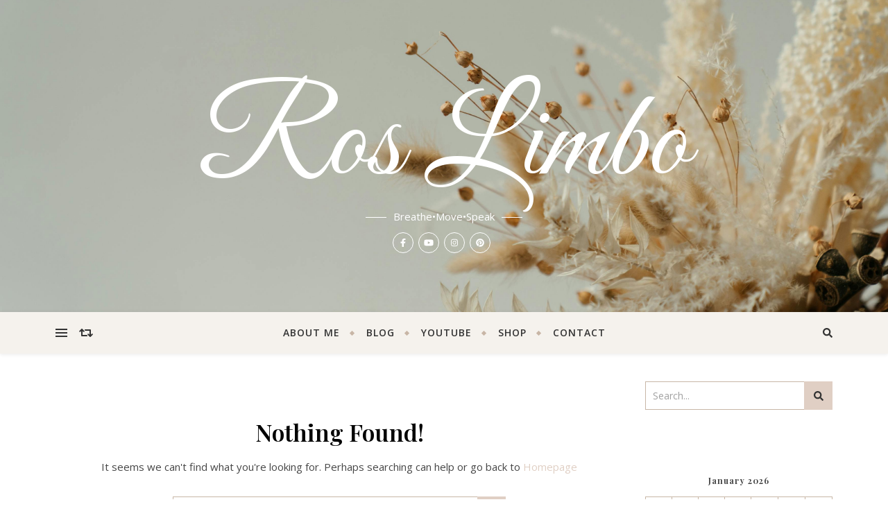

--- FILE ---
content_type: text/html; charset=UTF-8
request_url: https://www.roslimbo.com/tag/sensual/
body_size: 29479
content:
<!DOCTYPE html>
<html dir="ltr" lang="en-GB" prefix="og: https://ogp.me/ns#">
<head>
	<meta charset="UTF-8">
	<meta name="viewport" content="width=device-width, initial-scale=1.0, maximum-scale=1.0, user-scalable=no" />

	<title>Sensual - Ros Limbo</title>

		<!-- All in One SEO 4.9.3 - aioseo.com -->
	<meta name="robots" content="max-image-preview:large" />
	<link rel="canonical" href="https://www.roslimbo.com/tag/sensual/" />
	<meta name="generator" content="All in One SEO (AIOSEO) 4.9.3" />
		<script type="application/ld+json" class="aioseo-schema">
			{"@context":"https:\/\/schema.org","@graph":[{"@type":"BreadcrumbList","@id":"https:\/\/www.roslimbo.com\/tag\/sensual\/#breadcrumblist","itemListElement":[{"@type":"ListItem","@id":"https:\/\/www.roslimbo.com#listItem","position":1,"name":"Home","item":"https:\/\/www.roslimbo.com","nextItem":{"@type":"ListItem","@id":"https:\/\/www.roslimbo.com\/tag\/sensual\/#listItem","name":"Sensual"}},{"@type":"ListItem","@id":"https:\/\/www.roslimbo.com\/tag\/sensual\/#listItem","position":2,"name":"Sensual","previousItem":{"@type":"ListItem","@id":"https:\/\/www.roslimbo.com#listItem","name":"Home"}}]},{"@type":"CollectionPage","@id":"https:\/\/www.roslimbo.com\/tag\/sensual\/#collectionpage","url":"https:\/\/www.roslimbo.com\/tag\/sensual\/","name":"Sensual - Ros Limbo","inLanguage":"en-GB","isPartOf":{"@id":"https:\/\/www.roslimbo.com\/#website"},"breadcrumb":{"@id":"https:\/\/www.roslimbo.com\/tag\/sensual\/#breadcrumblist"}},{"@type":"Organization","@id":"https:\/\/www.roslimbo.com\/#organization","name":"Ros Limbo","description":"Breathe\u2022Move\u2022Speak","url":"https:\/\/www.roslimbo.com\/","logo":{"@type":"ImageObject","url":"464","@id":"https:\/\/www.roslimbo.com\/tag\/sensual\/#organizationLogo"},"image":{"@id":"https:\/\/www.roslimbo.com\/tag\/sensual\/#organizationLogo"}},{"@type":"WebSite","@id":"https:\/\/www.roslimbo.com\/#website","url":"https:\/\/www.roslimbo.com\/","name":"Ros Limbo","description":"Breathe\u2022Move\u2022Speak","inLanguage":"en-GB","publisher":{"@id":"https:\/\/www.roslimbo.com\/#organization"}}]}
		</script>
		<!-- All in One SEO -->

<script>window._wca = window._wca || [];</script>
<link rel='dns-prefetch' href='//stats.wp.com' />
<link rel='dns-prefetch' href='//fonts.googleapis.com' />
<link rel='dns-prefetch' href='//www.googletagmanager.com' />
<link rel='dns-prefetch' href='//pagead2.googlesyndication.com' />
<link rel='preconnect' href='//c0.wp.com' />
<link rel="alternate" type="application/rss+xml" title="Ros Limbo &raquo; Feed" href="https://www.roslimbo.com/feed/" />
<link rel="alternate" type="application/rss+xml" title="Ros Limbo &raquo; Comments Feed" href="https://www.roslimbo.com/comments/feed/" />
<link rel="alternate" type="application/rss+xml" title="Ros Limbo &raquo; Sensual Tag Feed" href="https://www.roslimbo.com/tag/sensual/feed/" />
<style id='wp-img-auto-sizes-contain-inline-css' type='text/css'>
img:is([sizes=auto i],[sizes^="auto," i]){contain-intrinsic-size:3000px 1500px}
/*# sourceURL=wp-img-auto-sizes-contain-inline-css */
</style>
<link rel='stylesheet' id='sbr_styles-css' href='https://www.roslimbo.com/wp-content/plugins/reviews-feed/assets/css/sbr-styles.min.css?ver=2.1.1' type='text/css' media='all' />
<link rel='stylesheet' id='sbi_styles-css' href='https://www.roslimbo.com/wp-content/plugins/instagram-feed/css/sbi-styles.min.css?ver=6.10.0' type='text/css' media='all' />
<link rel='stylesheet' id='sby_common_styles-css' href='https://www.roslimbo.com/wp-content/plugins/feeds-for-youtube/public/build/css/sb-youtube-common.css?ver=2.6.2' type='text/css' media='all' />
<link rel='stylesheet' id='sby_styles-css' href='https://www.roslimbo.com/wp-content/plugins/feeds-for-youtube/public/build/css/sb-youtube-free.css?ver=2.6.2' type='text/css' media='all' />
<style id='wp-emoji-styles-inline-css' type='text/css'>

	img.wp-smiley, img.emoji {
		display: inline !important;
		border: none !important;
		box-shadow: none !important;
		height: 1em !important;
		width: 1em !important;
		margin: 0 0.07em !important;
		vertical-align: -0.1em !important;
		background: none !important;
		padding: 0 !important;
	}
/*# sourceURL=wp-emoji-styles-inline-css */
</style>
<link rel='stylesheet' id='wp-block-library-css' href='https://c0.wp.com/c/6.9/wp-includes/css/dist/block-library/style.min.css' type='text/css' media='all' />
<style id='classic-theme-styles-inline-css' type='text/css'>
/*! This file is auto-generated */
.wp-block-button__link{color:#fff;background-color:#32373c;border-radius:9999px;box-shadow:none;text-decoration:none;padding:calc(.667em + 2px) calc(1.333em + 2px);font-size:1.125em}.wp-block-file__button{background:#32373c;color:#fff;text-decoration:none}
/*# sourceURL=/wp-includes/css/classic-themes.min.css */
</style>
<style id='advanced-posts-listing-advanced-posts-listing-block-style-inline-css' type='text/css'>
/*!*************************************************************************************************************************************************************************************************************************!*\
  !*** css ./node_modules/@wordpress/scripts/node_modules/css-loader/dist/cjs.js??ruleSet[1].rules[2].use[1]!./node_modules/postcss-loader/dist/cjs.js??ruleSet[1].rules[2].use[2]!./src/layouts/Slider/Slidermodule.css ***!
  \*************************************************************************************************************************************************************************************************************************/
/* Keyframe
===========================================================================*/

@keyframes fade-in {
  from {
    opacity: 0;
  }
  to {
    opacity: 1;
  }
}

.slider-container {
  position: relative;
  padding-inline: 30px;
}

.slider .slide {
  animation: fade-in 1s cubic-bezier(0.4, 0, 0.2, 1) 1;
}

.slider-container .slider-button {
  position: absolute;
  top: 50%;
  transform: translateY(-50%);
  background-color: rgba(100, 100, 100, 0.6);
  border: 0 none !important;
  border-radius: 50%;
  color: #ffffff;
  font-size: 1.5rem;
  cursor: pointer;
  z-index: 2;
  padding: 5px;
  display: flex;
  align-items: center;
  justify-content: center;
  height: 55px;
  width: 55px;
  transition: background-color 0.2s ease-in-out;
}

.slider-container .slider-button:hover {
  background-color: rgba(100, 100, 100, 0.9);
}

.slider-container .prev {
  left: 0;
}

.slider-container .next {
  right: 0;
}

/*!*********************************************************************************************************************************************************************************************************************!*\
  !*** css ./node_modules/@wordpress/scripts/node_modules/css-loader/dist/cjs.js??ruleSet[1].rules[2].use[1]!./node_modules/postcss-loader/dist/cjs.js??ruleSet[1].rules[2].use[2]!./src/layouts/grid/Gridmodule.css ***!
  \*********************************************************************************************************************************************************************************************************************/
/* -----------------------------------------------------------------------------
// This file contains styles that are specific to the Grid Module layout.
------------------------------------------------------------------------------*/
.grid-layout {
  display: grid;
  grid-template-columns: 1fr; /* Default for mobile-first approach */
  gap: 30px;
}

/* For tablets and larger screens */
@media screen and (min-width: 600px) {
  .grid-layout {
    grid-template-columns: repeat(2, 1fr);
  }
}

/* For larger desktops and high resolution screens */
@media screen and (min-width: 992px) {
  .grid-layout {
    grid-template-columns: repeat(3, 1fr);
  }
}

/*!***********************************************************************************************************************************************************************************************************************************!*\
  !*** css ./node_modules/@wordpress/scripts/node_modules/css-loader/dist/cjs.js??ruleSet[1].rules[2].use[1]!./node_modules/postcss-loader/dist/cjs.js??ruleSet[1].rules[2].use[2]!./src/layouts/Masanory/MasanoryLayoutmodule.css ***!
  \***********************************************************************************************************************************************************************************************************************************/
.masonry-layout {
    -moz-column-count: 1;
         column-count: 1; /* Default for mobile-first approach */
    -moz-column-gap: 30px;
         column-gap: 30px;
}

.masonry-layout .wep-card {
    -moz-column-break-inside: avoid;
         break-inside: avoid; /* Prevent columns from breaking inside elements */
}

/* Media Queries for responsiveness */

/* Small screens (landscape phones, 576px and up) */
@media (min-width: 576px) {
    .masonry-layout {
        -moz-column-count: 2;
             column-count: 2;
    }
}

/* Medium screens (tablets, 768px and up) */
@media (min-width: 768px) {
    .masonry-layout {
        -moz-column-count: 3;
             column-count: 3;
    }
}

/* Large screens (desktops, 992px and up) */
@media (min-width: 992px) {
    .masonry-layout {
        -moz-column-count: 4;
             column-count: 4;
    }
}
/*!***************************************************************************************************************************************************************************************************************************!*\
  !*** css ./node_modules/@wordpress/scripts/node_modules/css-loader/dist/cjs.js??ruleSet[1].rules[2].use[1]!./node_modules/postcss-loader/dist/cjs.js??ruleSet[1].rules[2].use[2]!./src/layouts/Overlay/OverlayLayout.css ***!
  \***************************************************************************************************************************************************************************************************************************/
.overlay-layout {
  display: grid;
  grid-template-columns: 1fr;
  gap: 30px;
}
/*!*********************************************************************************************************************************************************************************************************************************!*\
  !*** css ./node_modules/@wordpress/scripts/node_modules/css-loader/dist/cjs.js??ruleSet[1].rules[2].use[1]!./node_modules/postcss-loader/dist/cjs.js??ruleSet[1].rules[2].use[2]!./src/layouts/listingTwo/ListingLayoutTwo.css ***!
  \*********************************************************************************************************************************************************************************************************************************/
/* -----------------------------------------------------------------------------
// This file contains styles that are specific to the Grid Module layout.
------------------------------------------------------------------------------*/
.listing-layout {
  display: grid;
  grid-template-columns: 1fr; /* Default for mobile-first approach */
  gap: 30px;
}

.listing-layout .image-container:not(:last-child) {
  margin-bottom: 30px;
}

.listing-layout .image-container > img {
  display: block;
  max-width: 100%;
}

.listing-layout .meta-data {
  font-size: 0.75em;
  color: rgba(0, 0, 0, 0.6);
}

/*!***************************************************************************************************************************************************************************************************************************!*\
  !*** css ./node_modules/@wordpress/scripts/node_modules/css-loader/dist/cjs.js??ruleSet[1].rules[2].use[1]!./node_modules/postcss-loader/dist/cjs.js??ruleSet[1].rules[2].use[2]!./src/layouts/listing/ListingLayout.css ***!
  \***************************************************************************************************************************************************************************************************************************/

.listing-layout .post-container {
    display: flex;
    flex-direction: column;
    margin-bottom: 16px;
}

.listing-layout .post-container .image-container {
    
    width: 100%;
    text-align: left;
    margin-bottom: 20px;
}

.listing-layout .post-container .image-container .block-image {
    max-width: 100%;
    height: auto;
}

.listing-layout .post-container .post-title {
    font-size: 1.5rem;
    font-weight: bold;
    margin-bottom: 15px;
    line-height: 2rem;
}

.listing-layout .post-container .post-title .title {
    text-decoration: none !important;
    color: #333;
}

.listing-layout .post-container .meta-data {
    font-size: 0.875rem;
    color: #777;
    margin-bottom: 16px;
}
.listing-layout .post-container .meta-data p{
    margin-top: 0px;
    margin-bottom: 0px;
}
.listing-layout .post-container .post-content {
    /* font-size: 1rem; */
    color: #555;
    margin-bottom: 16px;
}

.listing-layout .post-container .read-more-btn {
    text-align: left;
    /* margin-top: 1rem; */
    margin-bottom: 1rem;
}

.listing-layout .post-container .read-more-btn .read-more-button {
    text-decoration: none !important; 
    color: #fff;
    padding: 10px 20px;
    font-size: 1rem;
    border-radius: 4px;
    background-color: #3896fb;
}


/*!**********************************************************************************************************************************************************************************************************!*\
  !*** css ./node_modules/@wordpress/scripts/node_modules/css-loader/dist/cjs.js??ruleSet[1].rules[2].use[1]!./node_modules/postcss-loader/dist/cjs.js??ruleSet[1].rules[2].use[2]!./src/styles/index.css ***!
  \**********************************************************************************************************************************************************************************************************/
/*=========================================================================
# Project Overview
===========================================================================
Project Name    : Advanced posts listing 
Author          : Weplugins
Version         : 1.0.7
Created On      : 15 Fab 2025
Last Updated    : 15 Fab 2025
Description     : This stylesheet is designed for an weplugins. 
                  Includes responsive design principles and accessibility.
===========================================================================*/

/* Embed font family
===========================================================================*/
@charset "UTF-8";

/* Variables
===========================================================================*/
:root {
  --wep-black: #000000;
  --wep-white: #ffffff;
  --wep-primary: #4390ff;
  --wep-primary-hover: #1572f5;
  --wep-secondary: #fafafa;
  --wep-dark: #23272f;

  /* Link */
  --wep-link-color: inherit;
  --wep-link-hover-color: inherit;
  --wep-link-text-decoration: none;

  /* Default Props */
  --wep-body-color: #484848;
  --wep-body-bg: var(--wep-white);
  --wep-body-font-family: inherit;
  --wep-body-font-size: 16px;
  --wep-body-font-weight: 400;
  --wep-body-line-height: 1.3;

  /* Border */
  --wep-border-width: 1px;
  --wep-border-style: solid;
  --wep-border-color: #dedede;

  /* Heading */
  --wep-heading-color: inherit;
  --wep-heading-font-weight: inherit;
  --wep-heading-line-height: inherit;

  /* Other Variables */
  --wep-spacer: 1rem;
  --wep-border-radius: 0.8rem;
  --wep-border-radius-sm: 0.6rem;
  --wep-border-radius-lg: 1rem;
  --wep-border-radius-circle: 50%;
  --wep-box-shadow: 0 2px 6px rgba(0, 0, 0, 0.1);
  --wep-box-shadow-lg: 0 2px 6px rgba(0, 0, 0, 0.1);
}

*,
*::before,
*::after {
  box-sizing: border-box;
}

@media (prefers-reduced-motion: no-preference) {
  :root {
    scroll-behavior: smooth;
  }
}

/* Browser native scrollbar
===========================================================================*/
* {
  scrollbar-width: thin !important;
  scrollbar-color: rgba(0, 0, 0, 0.25) transparent;
}

::-webkit-scrollbar {
  width: 4px;
}

::-webkit-scrollbar:horizontal {
  height: 4px;
}

::-webkit-scrollbar-track {
  border-radius: 4px;
  background: transparent;
}

::-webkit-scrollbar-thumb {
  border-radius: 4px;
  background: rgba(0, 0, 0, 0.2);
}

::-webkit-scrollbar-thumb:hover {
  background: rgba(0, 0, 0, 0.4);
}

::-webkit-scrollbar-thumb:window-inactive {
  background: rgba(0, 0, 0, 0.2);
}

/* Defaulting
===========================================================================*/
ol,
ul,
dl {
  margin-top: 0;
  margin-bottom: 0;
}

ol ol,
ul ul,
ol ul,
ul ol {
  margin-bottom: 0;
}

.wep-root :is(h6, h5, h4, h3, h2, h1) {
  margin-top: 0;
  margin-bottom: 0;
}

.wep-root a {
  -webkit-text-decoration: var(--wep-link-text-decoration) !important;
          text-decoration: var(--wep-link-text-decoration) !important;
}

.wep-root a:hover,
.wep-root a:focus {
  outline: 0 none;
}

.wep-root a > code {
  color: inherit;
}

.wep-root a:not([href]):not([class]),
.wep-root a:not([href]):not([class]):hover {
  color: inherit;
  -webkit-text-decoration: var(--wep-link-text-decoration);
          text-decoration: var(--wep-link-text-decoration);
}

.wep-root p {
  margin-top: 0;
  margin-bottom: 0;
}

.wep-root img {
  max-width: 100%;
}

/* Button
===========================================================================*/
.wep-btn {
  --wep-btn-padding-x: 20px;
  --wep-btn-padding-y: 12px;
  --wep-btn-font-family: inherit;
  --wep-btn-font-size: 16px;
  --wep-btn-font-weight: 500;
  --wep-btn-line-height: 18px;
  --wep-btn-color: #23272f;
  --wep-btn-bg: transparent;
  --wep-btn-border-width: var(--wep-border-width);
  --wep-btn-border-color: transparent;
  --wep-btn-border-radius: 8px;
  --wep-btn-hover-border-color: transparent;
  display: inline-flex;
  padding: var(--wep-btn-padding-y) var(--wep-btn-padding-x);
  font-family: var(--wep-btn-font-family);
  font-size: var(--wep-btn-font-size);
  font-weight: var(--wep-btn-font-weight);
  line-height: var(--wep-btn-line-height);
  color: var(--wep-btn-color) !important;
  text-align: center;
  text-decoration: none !important;
  vertical-align: middle;
  cursor: pointer;
  -webkit-user-select: none;
     -moz-user-select: none;
          user-select: none;
  border: var(--wep-btn-border-width) solid var(--wep-btn-border-color);
  border-radius: var(--wep-btn-border-radius);
  background-color: var(--wep-btn-bg);
  transition:
    color 0.15s ease-in-out,
    background-color 0.15s ease-in-out,
    border-color 0.15s ease-in-out,
    box-shadow 0.15s ease-in-out;
}

@media (prefers-reduced-motion: reduce) {
  .wep-btn {
    transition: none;
  }
}

.wep-btn:hover,
.wep-btn:focus {
  color: var(--wep-btn-hover-color) !important;
  background-color: var(--wep-btn-hover-bg);
  border-color: var(--wep-btn-hover-border-color);
}

.wep-btn:focus-visible {
  color: var(--wep-btn-hover-color);
  background-color: var(--wep-btn-hover-bg);
  border-color: var(--wep-btn-hover-border-color);
  outline: 0;
}

.wep-btn-primary {
  --wep-btn-color: #fff;
  --wep-btn-bg: var(--wep-primary);
  --wep-btn-hover-color: #fff;
  --wep-btn-hover-bg: var(--wep-primary-hover);
}

.wep-btn-outline-primary {
  --wep-btn-color: var(--wep-primary);
  --wep-btn-border-color: var(--wep-primary);
  --wep-btn-hover-color: #fff;
  --wep-btn-hover-bg: var(--wep-primary);
  --wep-btn-hover-border-color: var(--wep-primary);
}

/* Card
===========================================================================*/
.wep-card {
  --wep-card-spacer-y: 30px;
  --wep-card-spacer-x: 30px;
  --wep-card-title-spacer-y: 5px;
  --wep-card-title-color: #202124;
  --wep-card-border-width: var(--wep-border-width);
  --wep-card-border-color: #ebf1fa;
  --wep-card-border-radius: 20px;
  --wep-card-inner-border-radius: var(--wep-card-border-radius);
  --wep-card-cap-padding-y: 30px;
  --wep-card-cap-padding-x: 30px;
  --wep-card-cap-bg: transparent;
  --wep-card-cap-color: #202124;
  --wep-card-bg: var(--wep-secondary);
  position: relative;
  display: flex;
  flex-direction: column;
  min-width: 0;
  color: var(--wep-body-color);
  word-wrap: break-word;
  background-color: var(--wep-card-bg);
  background-clip: border-box;
  border-radius: var(--wep-card-border-radius);
}

.wep-card-full-height {
  height: calc(100% - var(--wep-card-spacer-y));
}

.wep-card .meta-data {
  font-size: 0.875em;
  color: rgba(0, 0, 0, 0.4);
}

.wep-card-body .wep-card-heading:not(:last-child) {
  margin-bottom: 20px;
}

.wep-card-body {
  flex: 1 1 auto;
  padding: var(--wep-card-spacer-y) var(--wep-card-spacer-x);
}

.wep-card-title {
  margin-bottom: var(--wep-card-title-spacer-y) !important;
  color: var(--wep-card-title-color);
}

.wep-card-title a {
  color: inherit !important;
  text-decoration: none !important;
}

.wep-card-title a:hover,
.wep-card-title a:focus {
  color: var(--wep-link-hover-color);
}

.wep-card-text p {
  margin-bottom: 2rem;
}

.wep-card-title:last-child,
.wep-card-text p:last-child {
  margin-bottom: 0 !important;
}

.wep-card-header {
  position: relative;
  padding: var(--wep-card-cap-padding-y) var(--wep-card-cap-padding-x);
  margin-bottom: 0;
  color: var(--wep-card-cap-color);
  background-color: var(--wep-card-cap-bg);
  display: flex;
  align-items: center;
  flex-wrap: wrap;
}

.wep-card-body + .wep-card-footer,
.wep-card-header + .wep-card-body {
  padding-top: 0;
}

.wep-card-header:first-child {
  border-radius: var(--wep-card-inner-border-radius)
    var(--wep-card-inner-border-radius) 0 0;
}

.wep-card-footer {
  padding: var(--wep-card-cap-padding-y) var(--wep-card-cap-padding-x);
  color: var(--wep-card-cap-color);
  background-color: var(--wep-card-cap-bg);
}

.wep-card-footer:last-child {
  border-radius: 0 0 var(--wep-card-inner-border-radius)
    var(--wep-card-inner-border-radius);
}

.wep-card-img {
  position: relative;
  flex-shrink: 0;
  width: 100%;
  height: 200px;
  overflow: hidden;
  border-top-left-radius: var(--wep-card-inner-border-radius);
  border-top-right-radius: var(--wep-card-inner-border-radius);
}

.wep-card-img .wep-chip {
  position: absolute;
  bottom: 10px;
  left: 10px;
  z-index: 2;
}

.wep-card-img .wep-chip.right {
  left: auto;
  right: 10px;
}

.wep-card-img > img {
  width: 100%;
  height: 100%;
  -o-object-fit: cover;
     object-fit: cover;
}

/* Card Image Overlay */
.wep-card-img-overlay {
  flex: 1 1 auto;
  background-color: rgba(0, 0, 0, 0.6);
  color: var(--wep-white);
  border-radius: var(--wep-card-inner-border-radius);
}

.wep-card-img-overlay :is(.wep-card-title, .meta-data) {
  color: var(--wep-white);
}

/* Card Horizontal */
@media screen and (min-width: 576px) {
  .wep-card.wep-card-horizontal {
    flex-direction: row;
  }

  .wep-card-horizontal .wep-card-img {
    position: relative;
    height: auto;
    width: 220px;
    overflow: hidden;
    border-radius: var(--wep-card-inner-border-radius);
  }

  .wep-card-horizontal .wep-card-heading:not(:last-child) {
    margin-bottom: 10px;
  }

  .wep-card-horizontal .wep-card-footer {
    flex-shrink: 0;
    padding-left: 0;
    padding-top: var(--wep-card-spacer-y);
  }
}

/* Chip
===========================================================================*/
.wep-chip {
  --wep-chip-padding-y: 4px;
  --wep-chip-padding-x: 12px;
  --wep-chip-color: #fff;
  --wep-chip-bg: rgba(0, 0, 0, 0.6);
  --wep-chip-font-size: 12px;
  --wep-chip-border-radius: 20px;
  display: inline-flex;
  align-items: center;
  color: var(--wep-chip-color);
  background: var(--wep-chip-bg);
  border-radius: var(--wep-chip-border-radius);
  font-size: var(--wep-chip-font-size);
  padding: var(--wep-chip-padding-y) var(--wep-chip-padding-x);
  text-transform: capitalize;
  white-space: nowrap;
}

.wep-chip-wrapper {
  display: flex;
  align-items: center;
  flex-wrap: wrap;
  gap: 5px;
}

/* Pagination
===========================================================================*/
.wep-pagination {
  --wep-pagination-bg: var(--wep-primary);
  --wep-pagination-color: var(--wep-white);
  --wep-pagination-border-color: var(--wep-border-color);
  display: flex;
  align-items: center;
  justify-content: center;
  color: var(--wep-black);
  font-size: 14px;
  margin-bottom: 30px;
}

.wep-pagination:not(:first-child) {
  margin-top: 30px;
}

.wep-pagination:not(.center).left {
  justify-content: flex-start;
}

.wep-pagination:not(.center).right {
  justify-content: flex-end;
}

.wep-pagination > .page-numbers,
.wep-pagination > button {
  background: transparent;
  border: 1px solid var(--wep-pagination-border-color);
  padding: 12px 20px;
  cursor: pointer;
  transition:
    color 0.15s ease-in-out,
    background-color 0.15s ease-in-out;
    text-decoration: none !important;
}

.wep-pagination > button[disabled],
.wep-pagination > button:disabled {
  pointer-events: none;
}

.wep-pagination > .page-numbers,
.wep-pagination > button:not(:first-child) {
  margin-left: -1px;
}

.wep-pagination .page-numbers:first-child,
.wep-pagination .wep-prev {
  border-top-left-radius: 6px;
  border-bottom-left-radius: 6px;
}
.wep-pagination .page-numbers:last-child,
.wep-pagination .wep-next {
  border-top-right-radius: 6px;
  border-bottom-right-radius: 6px;
}

.wep-pagination > .page-numbers.current,
.wep-pagination > .page-numbers:hover,
.wep-pagination > .page-numbers:focus,
.wep-pagination > button.active,
.wep-pagination > button:hover,
.wep-pagination > button:focus {
  background-color: var(--wep-pagination-bg);
  color: var(--wep-pagination-color);
}


/*# sourceMappingURL=index.css.map*/
/*# sourceURL=https://www.roslimbo.com/wp-content/plugins/advanced-posts-listing/build/index.css */
</style>
<link rel='stylesheet' id='aioseo/css/src/vue/standalone/blocks/table-of-contents/global.scss-css' href='https://www.roslimbo.com/wp-content/plugins/all-in-one-seo-pack/dist/Lite/assets/css/table-of-contents/global.e90f6d47.css?ver=4.9.3' type='text/css' media='all' />
<link rel='stylesheet' id='mediaelement-css' href='https://c0.wp.com/c/6.9/wp-includes/js/mediaelement/mediaelementplayer-legacy.min.css' type='text/css' media='all' />
<link rel='stylesheet' id='wp-mediaelement-css' href='https://c0.wp.com/c/6.9/wp-includes/js/mediaelement/wp-mediaelement.min.css' type='text/css' media='all' />
<style id='jetpack-sharing-buttons-style-inline-css' type='text/css'>
.jetpack-sharing-buttons__services-list{display:flex;flex-direction:row;flex-wrap:wrap;gap:0;list-style-type:none;margin:5px;padding:0}.jetpack-sharing-buttons__services-list.has-small-icon-size{font-size:12px}.jetpack-sharing-buttons__services-list.has-normal-icon-size{font-size:16px}.jetpack-sharing-buttons__services-list.has-large-icon-size{font-size:24px}.jetpack-sharing-buttons__services-list.has-huge-icon-size{font-size:36px}@media print{.jetpack-sharing-buttons__services-list{display:none!important}}.editor-styles-wrapper .wp-block-jetpack-sharing-buttons{gap:0;padding-inline-start:0}ul.jetpack-sharing-buttons__services-list.has-background{padding:1.25em 2.375em}
/*# sourceURL=https://www.roslimbo.com/wp-content/plugins/jetpack/_inc/blocks/sharing-buttons/view.css */
</style>
<style id='global-styles-inline-css' type='text/css'>
:root{--wp--preset--aspect-ratio--square: 1;--wp--preset--aspect-ratio--4-3: 4/3;--wp--preset--aspect-ratio--3-4: 3/4;--wp--preset--aspect-ratio--3-2: 3/2;--wp--preset--aspect-ratio--2-3: 2/3;--wp--preset--aspect-ratio--16-9: 16/9;--wp--preset--aspect-ratio--9-16: 9/16;--wp--preset--color--black: #000000;--wp--preset--color--cyan-bluish-gray: #abb8c3;--wp--preset--color--white: #ffffff;--wp--preset--color--pale-pink: #f78da7;--wp--preset--color--vivid-red: #cf2e2e;--wp--preset--color--luminous-vivid-orange: #ff6900;--wp--preset--color--luminous-vivid-amber: #fcb900;--wp--preset--color--light-green-cyan: #7bdcb5;--wp--preset--color--vivid-green-cyan: #00d084;--wp--preset--color--pale-cyan-blue: #8ed1fc;--wp--preset--color--vivid-cyan-blue: #0693e3;--wp--preset--color--vivid-purple: #9b51e0;--wp--preset--gradient--vivid-cyan-blue-to-vivid-purple: linear-gradient(135deg,rgb(6,147,227) 0%,rgb(155,81,224) 100%);--wp--preset--gradient--light-green-cyan-to-vivid-green-cyan: linear-gradient(135deg,rgb(122,220,180) 0%,rgb(0,208,130) 100%);--wp--preset--gradient--luminous-vivid-amber-to-luminous-vivid-orange: linear-gradient(135deg,rgb(252,185,0) 0%,rgb(255,105,0) 100%);--wp--preset--gradient--luminous-vivid-orange-to-vivid-red: linear-gradient(135deg,rgb(255,105,0) 0%,rgb(207,46,46) 100%);--wp--preset--gradient--very-light-gray-to-cyan-bluish-gray: linear-gradient(135deg,rgb(238,238,238) 0%,rgb(169,184,195) 100%);--wp--preset--gradient--cool-to-warm-spectrum: linear-gradient(135deg,rgb(74,234,220) 0%,rgb(151,120,209) 20%,rgb(207,42,186) 40%,rgb(238,44,130) 60%,rgb(251,105,98) 80%,rgb(254,248,76) 100%);--wp--preset--gradient--blush-light-purple: linear-gradient(135deg,rgb(255,206,236) 0%,rgb(152,150,240) 100%);--wp--preset--gradient--blush-bordeaux: linear-gradient(135deg,rgb(254,205,165) 0%,rgb(254,45,45) 50%,rgb(107,0,62) 100%);--wp--preset--gradient--luminous-dusk: linear-gradient(135deg,rgb(255,203,112) 0%,rgb(199,81,192) 50%,rgb(65,88,208) 100%);--wp--preset--gradient--pale-ocean: linear-gradient(135deg,rgb(255,245,203) 0%,rgb(182,227,212) 50%,rgb(51,167,181) 100%);--wp--preset--gradient--electric-grass: linear-gradient(135deg,rgb(202,248,128) 0%,rgb(113,206,126) 100%);--wp--preset--gradient--midnight: linear-gradient(135deg,rgb(2,3,129) 0%,rgb(40,116,252) 100%);--wp--preset--font-size--small: 13px;--wp--preset--font-size--medium: 20px;--wp--preset--font-size--large: 36px;--wp--preset--font-size--x-large: 42px;--wp--preset--spacing--20: 0.44rem;--wp--preset--spacing--30: 0.67rem;--wp--preset--spacing--40: 1rem;--wp--preset--spacing--50: 1.5rem;--wp--preset--spacing--60: 2.25rem;--wp--preset--spacing--70: 3.38rem;--wp--preset--spacing--80: 5.06rem;--wp--preset--shadow--natural: 6px 6px 9px rgba(0, 0, 0, 0.2);--wp--preset--shadow--deep: 12px 12px 50px rgba(0, 0, 0, 0.4);--wp--preset--shadow--sharp: 6px 6px 0px rgba(0, 0, 0, 0.2);--wp--preset--shadow--outlined: 6px 6px 0px -3px rgb(255, 255, 255), 6px 6px rgb(0, 0, 0);--wp--preset--shadow--crisp: 6px 6px 0px rgb(0, 0, 0);}:where(.is-layout-flex){gap: 0.5em;}:where(.is-layout-grid){gap: 0.5em;}body .is-layout-flex{display: flex;}.is-layout-flex{flex-wrap: wrap;align-items: center;}.is-layout-flex > :is(*, div){margin: 0;}body .is-layout-grid{display: grid;}.is-layout-grid > :is(*, div){margin: 0;}:where(.wp-block-columns.is-layout-flex){gap: 2em;}:where(.wp-block-columns.is-layout-grid){gap: 2em;}:where(.wp-block-post-template.is-layout-flex){gap: 1.25em;}:where(.wp-block-post-template.is-layout-grid){gap: 1.25em;}.has-black-color{color: var(--wp--preset--color--black) !important;}.has-cyan-bluish-gray-color{color: var(--wp--preset--color--cyan-bluish-gray) !important;}.has-white-color{color: var(--wp--preset--color--white) !important;}.has-pale-pink-color{color: var(--wp--preset--color--pale-pink) !important;}.has-vivid-red-color{color: var(--wp--preset--color--vivid-red) !important;}.has-luminous-vivid-orange-color{color: var(--wp--preset--color--luminous-vivid-orange) !important;}.has-luminous-vivid-amber-color{color: var(--wp--preset--color--luminous-vivid-amber) !important;}.has-light-green-cyan-color{color: var(--wp--preset--color--light-green-cyan) !important;}.has-vivid-green-cyan-color{color: var(--wp--preset--color--vivid-green-cyan) !important;}.has-pale-cyan-blue-color{color: var(--wp--preset--color--pale-cyan-blue) !important;}.has-vivid-cyan-blue-color{color: var(--wp--preset--color--vivid-cyan-blue) !important;}.has-vivid-purple-color{color: var(--wp--preset--color--vivid-purple) !important;}.has-black-background-color{background-color: var(--wp--preset--color--black) !important;}.has-cyan-bluish-gray-background-color{background-color: var(--wp--preset--color--cyan-bluish-gray) !important;}.has-white-background-color{background-color: var(--wp--preset--color--white) !important;}.has-pale-pink-background-color{background-color: var(--wp--preset--color--pale-pink) !important;}.has-vivid-red-background-color{background-color: var(--wp--preset--color--vivid-red) !important;}.has-luminous-vivid-orange-background-color{background-color: var(--wp--preset--color--luminous-vivid-orange) !important;}.has-luminous-vivid-amber-background-color{background-color: var(--wp--preset--color--luminous-vivid-amber) !important;}.has-light-green-cyan-background-color{background-color: var(--wp--preset--color--light-green-cyan) !important;}.has-vivid-green-cyan-background-color{background-color: var(--wp--preset--color--vivid-green-cyan) !important;}.has-pale-cyan-blue-background-color{background-color: var(--wp--preset--color--pale-cyan-blue) !important;}.has-vivid-cyan-blue-background-color{background-color: var(--wp--preset--color--vivid-cyan-blue) !important;}.has-vivid-purple-background-color{background-color: var(--wp--preset--color--vivid-purple) !important;}.has-black-border-color{border-color: var(--wp--preset--color--black) !important;}.has-cyan-bluish-gray-border-color{border-color: var(--wp--preset--color--cyan-bluish-gray) !important;}.has-white-border-color{border-color: var(--wp--preset--color--white) !important;}.has-pale-pink-border-color{border-color: var(--wp--preset--color--pale-pink) !important;}.has-vivid-red-border-color{border-color: var(--wp--preset--color--vivid-red) !important;}.has-luminous-vivid-orange-border-color{border-color: var(--wp--preset--color--luminous-vivid-orange) !important;}.has-luminous-vivid-amber-border-color{border-color: var(--wp--preset--color--luminous-vivid-amber) !important;}.has-light-green-cyan-border-color{border-color: var(--wp--preset--color--light-green-cyan) !important;}.has-vivid-green-cyan-border-color{border-color: var(--wp--preset--color--vivid-green-cyan) !important;}.has-pale-cyan-blue-border-color{border-color: var(--wp--preset--color--pale-cyan-blue) !important;}.has-vivid-cyan-blue-border-color{border-color: var(--wp--preset--color--vivid-cyan-blue) !important;}.has-vivid-purple-border-color{border-color: var(--wp--preset--color--vivid-purple) !important;}.has-vivid-cyan-blue-to-vivid-purple-gradient-background{background: var(--wp--preset--gradient--vivid-cyan-blue-to-vivid-purple) !important;}.has-light-green-cyan-to-vivid-green-cyan-gradient-background{background: var(--wp--preset--gradient--light-green-cyan-to-vivid-green-cyan) !important;}.has-luminous-vivid-amber-to-luminous-vivid-orange-gradient-background{background: var(--wp--preset--gradient--luminous-vivid-amber-to-luminous-vivid-orange) !important;}.has-luminous-vivid-orange-to-vivid-red-gradient-background{background: var(--wp--preset--gradient--luminous-vivid-orange-to-vivid-red) !important;}.has-very-light-gray-to-cyan-bluish-gray-gradient-background{background: var(--wp--preset--gradient--very-light-gray-to-cyan-bluish-gray) !important;}.has-cool-to-warm-spectrum-gradient-background{background: var(--wp--preset--gradient--cool-to-warm-spectrum) !important;}.has-blush-light-purple-gradient-background{background: var(--wp--preset--gradient--blush-light-purple) !important;}.has-blush-bordeaux-gradient-background{background: var(--wp--preset--gradient--blush-bordeaux) !important;}.has-luminous-dusk-gradient-background{background: var(--wp--preset--gradient--luminous-dusk) !important;}.has-pale-ocean-gradient-background{background: var(--wp--preset--gradient--pale-ocean) !important;}.has-electric-grass-gradient-background{background: var(--wp--preset--gradient--electric-grass) !important;}.has-midnight-gradient-background{background: var(--wp--preset--gradient--midnight) !important;}.has-small-font-size{font-size: var(--wp--preset--font-size--small) !important;}.has-medium-font-size{font-size: var(--wp--preset--font-size--medium) !important;}.has-large-font-size{font-size: var(--wp--preset--font-size--large) !important;}.has-x-large-font-size{font-size: var(--wp--preset--font-size--x-large) !important;}
:where(.wp-block-post-template.is-layout-flex){gap: 1.25em;}:where(.wp-block-post-template.is-layout-grid){gap: 1.25em;}
:where(.wp-block-term-template.is-layout-flex){gap: 1.25em;}:where(.wp-block-term-template.is-layout-grid){gap: 1.25em;}
:where(.wp-block-columns.is-layout-flex){gap: 2em;}:where(.wp-block-columns.is-layout-grid){gap: 2em;}
:root :where(.wp-block-pullquote){font-size: 1.5em;line-height: 1.6;}
/*# sourceURL=global-styles-inline-css */
</style>
<link rel='stylesheet' id='contact-form-7-css' href='https://www.roslimbo.com/wp-content/plugins/contact-form-7/includes/css/styles.css?ver=6.1.4' type='text/css' media='all' />
<link rel='stylesheet' id='ctf_styles-css' href='https://www.roslimbo.com/wp-content/plugins/custom-twitter-feeds/css/ctf-styles.min.css?ver=2.3.1' type='text/css' media='all' />
<link rel='stylesheet' id='woocommerce-layout-css' href='https://c0.wp.com/p/woocommerce/10.4.3/assets/css/woocommerce-layout.css' type='text/css' media='all' />
<style id='woocommerce-layout-inline-css' type='text/css'>

	.infinite-scroll .woocommerce-pagination {
		display: none;
	}
/*# sourceURL=woocommerce-layout-inline-css */
</style>
<link rel='stylesheet' id='woocommerce-smallscreen-css' href='https://c0.wp.com/p/woocommerce/10.4.3/assets/css/woocommerce-smallscreen.css' type='text/css' media='only screen and (max-width: 768px)' />
<link rel='stylesheet' id='woocommerce-general-css' href='https://c0.wp.com/p/woocommerce/10.4.3/assets/css/woocommerce.css' type='text/css' media='all' />
<style id='woocommerce-inline-inline-css' type='text/css'>
.woocommerce form .form-row .required { visibility: visible; }
/*# sourceURL=woocommerce-inline-inline-css */
</style>
<link rel='stylesheet' id='dashicons-css' href='https://c0.wp.com/c/6.9/wp-includes/css/dashicons.min.css' type='text/css' media='all' />
<link rel='stylesheet' id='wpmm_fontawesome_css-css' href='https://www.roslimbo.com/wp-content/plugins/wp-megamenu/assets/font-awesome-4.7.0/css/font-awesome.min.css?ver=4.7.0' type='text/css' media='all' />
<link rel='stylesheet' id='wpmm_icofont_css-css' href='https://www.roslimbo.com/wp-content/plugins/wp-megamenu/assets/icofont/icofont.min.css?ver=1.0.1' type='text/css' media='all' />
<link rel='stylesheet' id='wpmm_css-css' href='https://www.roslimbo.com/wp-content/plugins/wp-megamenu/assets/css/wpmm.css?ver=1.4.2' type='text/css' media='all' />
<link rel='stylesheet' id='wp_megamenu_generated_css-css' href='https://www.roslimbo.com/wp-content/uploads/wp-megamenu/wp-megamenu.css?ver=1.4.2' type='text/css' media='all' />
<link rel='stylesheet' id='featuresbox_css-css' href='https://www.roslimbo.com/wp-content/plugins/wp-megamenu/addons/wpmm-featuresbox/wpmm-featuresbox.css?ver=1' type='text/css' media='all' />
<link rel='stylesheet' id='postgrid_css-css' href='https://www.roslimbo.com/wp-content/plugins/wp-megamenu/addons/wpmm-gridpost/wpmm-gridpost.css?ver=1' type='text/css' media='all' />
<link rel='stylesheet' id='cff-css' href='https://www.roslimbo.com/wp-content/plugins/custom-facebook-feed/assets/css/cff-style.min.css?ver=4.3.4' type='text/css' media='all' />
<link rel='stylesheet' id='sb-font-awesome-css' href='https://www.roslimbo.com/wp-content/plugins/custom-facebook-feed/assets/css/font-awesome.min.css?ver=4.7.0' type='text/css' media='all' />
<link rel='stylesheet' id='bard-style-css' href='https://www.roslimbo.com/wp-content/themes/bard-pro-premium/style.css?ver=2.4.3' type='text/css' media='all' />
<link rel='stylesheet' id='bard-responsive-css' href='https://www.roslimbo.com/wp-content/themes/bard-pro-premium/assets/css/responsive.css?ver=2.4.3' type='text/css' media='all' />
<link rel='stylesheet' id='fontello-css' href='https://www.roslimbo.com/wp-content/themes/bard-pro-premium/assets/css/fontello.css?ver=2.4.3' type='text/css' media='all' />
<link rel='stylesheet' id='slick-css' href='https://www.roslimbo.com/wp-content/themes/bard-pro-premium/assets/css/slick.css?ver=6.9' type='text/css' media='all' />
<link rel='stylesheet' id='scrollbar-css' href='https://www.roslimbo.com/wp-content/themes/bard-pro-premium/assets/css/perfect-scrollbar.css?ver=6.9' type='text/css' media='all' />
<link rel='stylesheet' id='bard-woocommerce-css' href='https://www.roslimbo.com/wp-content/themes/bard-pro-premium/assets/css/woocommerce.css?ver=6.9' type='text/css' media='all' />
<link rel='stylesheet' id='bard_enqueue_Great_Vibes-css' href='https://fonts.googleapis.com/css?family=Great+Vibes%3A100%2C200%2C300%2C400%2C400i%2C500%2C600%2C700%2C800%2C900&#038;ver=1.0.0' type='text/css' media='all' />
<link rel='stylesheet' id='bard_enqueue_Open_Sans-css' href='https://fonts.googleapis.com/css?family=Open+Sans%3A100%2C200%2C300%2C400%2C400i%2C500%2C600%2C700%2C800%2C900&#038;ver=1.0.0' type='text/css' media='all' />
<link rel='stylesheet' id='bard_enqueue_Playfair_Display-css' href='https://fonts.googleapis.com/css?family=Playfair+Display%3A100%2C200%2C300%2C400%2C400i%2C500%2C600%2C700%2C800%2C900&#038;ver=1.0.0' type='text/css' media='all' />
<link rel='stylesheet' id='wpr-text-animations-css-css' href='https://www.roslimbo.com/wp-content/plugins/royal-elementor-addons/assets/css/lib/animations/text-animations.min.css?ver=1.7.1045' type='text/css' media='all' />
<link rel='stylesheet' id='wpr-addons-css-css' href='https://www.roslimbo.com/wp-content/plugins/royal-elementor-addons/assets/css/frontend.min.css?ver=1.7.1045' type='text/css' media='all' />
<link rel='stylesheet' id='font-awesome-5-all-css' href='https://www.roslimbo.com/wp-content/plugins/elementor/assets/lib/font-awesome/css/all.min.css?ver=1.7.1045' type='text/css' media='all' />
<link rel='stylesheet' id='sib-front-css-css' href='https://www.roslimbo.com/wp-content/plugins/mailin/css/mailin-front.css?ver=6.9' type='text/css' media='all' />
<link rel='stylesheet' id='montserrat-css' href='//fonts.googleapis.com/css?family=Montserrat%3A100%2C100italic%2C200%2C200italic%2C300%2C300italic%2Cregular%2Citalic%2C500%2C500italic%2C600%2C600italic%2C700%2C700italic%2C800%2C800italic%2C900%2C900italic&#038;ver=1.4.2' type='text/css' media='all' />
<link rel='stylesheet' id='poppins-css' href='//fonts.googleapis.com/css?family=Poppins%3A100%2C100italic%2C200%2C200italic%2C300%2C300italic%2Cregular%2Citalic%2C500%2C500italic%2C600%2C600italic%2C700%2C700italic%2C800%2C800italic%2C900%2C900italic&#038;ver=1.4.2' type='text/css' media='all' />
<link rel='stylesheet' id='open-sans-css' href='https://fonts.googleapis.com/css?family=Open+Sans%3A300italic%2C400italic%2C600italic%2C300%2C400%2C600&#038;subset=latin%2Clatin-ext&#038;display=fallback&#038;ver=6.9' type='text/css' media='all' />
<script type="text/javascript" data-cfasync="false" src="https://c0.wp.com/c/6.9/wp-includes/js/jquery/jquery.min.js" id="jquery-core-js"></script>
<script type="text/javascript" data-cfasync="false" src="https://c0.wp.com/c/6.9/wp-includes/js/jquery/jquery-migrate.min.js" id="jquery-migrate-js"></script>
<script type="text/javascript" id="cf7pp-redirect_method-js-extra">
/* <![CDATA[ */
var ajax_object_cf7pp = {"ajax_url":"https://www.roslimbo.com/wp-admin/admin-ajax.php","rest_url":"https://www.roslimbo.com/wp-json/cf7pp/v1/","request_method":"1","forms":"[]","path_paypal":"https://www.roslimbo.com/?cf7pp_paypal_redirect=","path_stripe":"https://www.roslimbo.com/?cf7pp_stripe_redirect=","method":"1"};
//# sourceURL=cf7pp-redirect_method-js-extra
/* ]]> */
</script>
<script type="text/javascript" src="https://www.roslimbo.com/wp-content/plugins/contact-form-7-paypal-add-on/assets/js/redirect_method.js?ver=2.4.6" id="cf7pp-redirect_method-js"></script>
<script type="text/javascript" src="https://c0.wp.com/p/woocommerce/10.4.3/assets/js/jquery-blockui/jquery.blockUI.min.js" id="wc-jquery-blockui-js" defer="defer" data-wp-strategy="defer"></script>
<script type="text/javascript" id="wc-add-to-cart-js-extra">
/* <![CDATA[ */
var wc_add_to_cart_params = {"ajax_url":"/wp-admin/admin-ajax.php","wc_ajax_url":"/?wc-ajax=%%endpoint%%","i18n_view_cart":"View basket","cart_url":"https://www.roslimbo.com/basket/","is_cart":"","cart_redirect_after_add":"no"};
//# sourceURL=wc-add-to-cart-js-extra
/* ]]> */
</script>
<script type="text/javascript" src="https://c0.wp.com/p/woocommerce/10.4.3/assets/js/frontend/add-to-cart.min.js" id="wc-add-to-cart-js" defer="defer" data-wp-strategy="defer"></script>
<script type="text/javascript" src="https://c0.wp.com/p/woocommerce/10.4.3/assets/js/js-cookie/js.cookie.min.js" id="wc-js-cookie-js" defer="defer" data-wp-strategy="defer"></script>
<script type="text/javascript" id="woocommerce-js-extra">
/* <![CDATA[ */
var woocommerce_params = {"ajax_url":"/wp-admin/admin-ajax.php","wc_ajax_url":"/?wc-ajax=%%endpoint%%","i18n_password_show":"Show password","i18n_password_hide":"Hide password"};
//# sourceURL=woocommerce-js-extra
/* ]]> */
</script>
<script type="text/javascript" src="https://c0.wp.com/p/woocommerce/10.4.3/assets/js/frontend/woocommerce.min.js" id="woocommerce-js" defer="defer" data-wp-strategy="defer"></script>
<script type="text/javascript" src="https://www.roslimbo.com/wp-content/plugins/wp-megamenu/addons/wpmm-featuresbox/wpmm-featuresbox.js?ver=1" id="featuresbox-style-js"></script>
<script type="text/javascript" id="postgrid-style-js-extra">
/* <![CDATA[ */
var postgrid_ajax_load = {"ajax_url":"https://www.roslimbo.com/wp-admin/admin-ajax.php","redirecturl":"https://www.roslimbo.com/"};
//# sourceURL=postgrid-style-js-extra
/* ]]> */
</script>
<script type="text/javascript" src="https://www.roslimbo.com/wp-content/plugins/wp-megamenu/addons/wpmm-gridpost/wpmm-gridpost.js?ver=1" id="postgrid-style-js"></script>
<script type="text/javascript" id="WCPAY_ASSETS-js-extra">
/* <![CDATA[ */
var wcpayAssets = {"url":"https://www.roslimbo.com/wp-content/plugins/woocommerce-payments/dist/"};
//# sourceURL=WCPAY_ASSETS-js-extra
/* ]]> */
</script>
<script type="text/javascript" src="https://stats.wp.com/s-202604.js" id="woocommerce-analytics-js" defer="defer" data-wp-strategy="defer"></script>
<script type="text/javascript" id="sib-front-js-js-extra">
/* <![CDATA[ */
var sibErrMsg = {"invalidMail":"Please fill out valid email address","requiredField":"Please fill out required fields","invalidDateFormat":"Please fill out valid date format","invalidSMSFormat":"Please fill out valid phone number"};
var ajax_sib_front_object = {"ajax_url":"https://www.roslimbo.com/wp-admin/admin-ajax.php","ajax_nonce":"b30b0e87e9","flag_url":"https://www.roslimbo.com/wp-content/plugins/mailin/img/flags/"};
//# sourceURL=sib-front-js-js-extra
/* ]]> */
</script>
<script type="text/javascript" src="https://www.roslimbo.com/wp-content/plugins/mailin/js/mailin-front.js?ver=1768454153" id="sib-front-js-js"></script>
<link rel="https://api.w.org/" href="https://www.roslimbo.com/wp-json/" /><link rel="alternate" title="JSON" type="application/json" href="https://www.roslimbo.com/wp-json/wp/v2/tags/368" /><link rel="EditURI" type="application/rsd+xml" title="RSD" href="https://www.roslimbo.com/xmlrpc.php?rsd" />
<meta name="generator" content="WordPress 6.9" />
<meta name="generator" content="WooCommerce 10.4.3" />
<meta name="generator" content="Site Kit by Google 1.170.0" /><style>.wp-megamenu-wrap &gt; ul.wp-megamenu &gt; li.wpmm_mega_menu &gt; .wpmm-strees-row-container 
                        &gt; ul.wp-megamenu-sub-menu { width: 100% !important;}.wp-megamenu &gt; li.wp-megamenu-item-3059.wpmm-item-fixed-width  &gt; ul.wp-megamenu-sub-menu { width: 100% !important;}.wpmm-nav-wrap ul.wp-megamenu&gt;li ul.wp-megamenu-sub-menu #wp-megamenu-item-3059&gt;a { }.wpmm-nav-wrap .wp-megamenu&gt;li&gt;ul.wp-megamenu-sub-menu li#wp-megamenu-item-3059&gt;a { }li#wp-megamenu-item-3059&gt; ul ul ul&gt; li { width: 100%; display: inline-block;} li#wp-megamenu-item-3059 a { }#wp-megamenu-item-3059&gt; .wp-megamenu-sub-menu { }.wp-megamenu-wrap &gt; ul.wp-megamenu &gt; li.wpmm_mega_menu &gt; .wpmm-strees-row-container 
                        &gt; ul.wp-megamenu-sub-menu { width: 100% !important;}.wp-megamenu &gt; li.wp-megamenu-item-3060.wpmm-item-fixed-width  &gt; ul.wp-megamenu-sub-menu { width: 100% !important;}.wpmm-nav-wrap ul.wp-megamenu&gt;li ul.wp-megamenu-sub-menu #wp-megamenu-item-3060&gt;a { }.wpmm-nav-wrap .wp-megamenu&gt;li&gt;ul.wp-megamenu-sub-menu li#wp-megamenu-item-3060&gt;a { }li#wp-megamenu-item-3060&gt; ul ul ul&gt; li { width: 100%; display: inline-block;} li#wp-megamenu-item-3060 a { }#wp-megamenu-item-3060&gt; .wp-megamenu-sub-menu { }.wp-megamenu-wrap &gt; ul.wp-megamenu &gt; li.wpmm_mega_menu &gt; .wpmm-strees-row-container 
                        &gt; ul.wp-megamenu-sub-menu { width: 100% !important;}.wp-megamenu &gt; li.wp-megamenu-item-3061.wpmm-item-fixed-width  &gt; ul.wp-megamenu-sub-menu { width: 100% !important;}.wpmm-nav-wrap ul.wp-megamenu&gt;li ul.wp-megamenu-sub-menu #wp-megamenu-item-3061&gt;a { }.wpmm-nav-wrap .wp-megamenu&gt;li&gt;ul.wp-megamenu-sub-menu li#wp-megamenu-item-3061&gt;a { }li#wp-megamenu-item-3061&gt; ul ul ul&gt; li { width: 100%; display: inline-block;} li#wp-megamenu-item-3061 a { }#wp-megamenu-item-3061&gt; .wp-megamenu-sub-menu { }.wp-megamenu-wrap &gt; ul.wp-megamenu &gt; li.wpmm_mega_menu &gt; .wpmm-strees-row-container 
                        &gt; ul.wp-megamenu-sub-menu { width: 100% !important;}.wp-megamenu &gt; li.wp-megamenu-item-1150.wpmm-item-fixed-width  &gt; ul.wp-megamenu-sub-menu { width: 100% !important;}.wpmm-nav-wrap ul.wp-megamenu&gt;li ul.wp-megamenu-sub-menu #wp-megamenu-item-1150&gt;a { }.wpmm-nav-wrap .wp-megamenu&gt;li&gt;ul.wp-megamenu-sub-menu li#wp-megamenu-item-1150&gt;a { }li#wp-megamenu-item-1150&gt; ul ul ul&gt; li { width: 100%; display: inline-block;} li#wp-megamenu-item-1150 a { }#wp-megamenu-item-1150&gt; .wp-megamenu-sub-menu { }.wp-megamenu-wrap &gt; ul.wp-megamenu &gt; li.wpmm_mega_menu &gt; .wpmm-strees-row-container 
                        &gt; ul.wp-megamenu-sub-menu { width: 100% !important;}.wp-megamenu &gt; li.wp-megamenu-item-2098.wpmm-item-fixed-width  &gt; ul.wp-megamenu-sub-menu { width: 100% !important;}.wpmm-nav-wrap ul.wp-megamenu&gt;li ul.wp-megamenu-sub-menu #wp-megamenu-item-2098&gt;a { }.wpmm-nav-wrap .wp-megamenu&gt;li&gt;ul.wp-megamenu-sub-menu li#wp-megamenu-item-2098&gt;a { }li#wp-megamenu-item-2098&gt; ul ul ul&gt; li { width: 100%; display: inline-block;} li#wp-megamenu-item-2098 a { }#wp-megamenu-item-2098&gt; .wp-megamenu-sub-menu { }.wp-megamenu-wrap &gt; ul.wp-megamenu &gt; li.wpmm_mega_menu &gt; .wpmm-strees-row-container 
                        &gt; ul.wp-megamenu-sub-menu { width: 100% !important;}.wp-megamenu &gt; li.wp-megamenu-item-2117.wpmm-item-fixed-width  &gt; ul.wp-megamenu-sub-menu { width: 100% !important;}.wpmm-nav-wrap ul.wp-megamenu&gt;li ul.wp-megamenu-sub-menu #wp-megamenu-item-2117&gt;a { }.wpmm-nav-wrap .wp-megamenu&gt;li&gt;ul.wp-megamenu-sub-menu li#wp-megamenu-item-2117&gt;a { }li#wp-megamenu-item-2117&gt; ul ul ul&gt; li { width: 100%; display: inline-block;} li#wp-megamenu-item-2117 a { }#wp-megamenu-item-2117&gt; .wp-megamenu-sub-menu { }.wp-megamenu-wrap &gt; ul.wp-megamenu &gt; li.wpmm_mega_menu &gt; .wpmm-strees-row-container 
                        &gt; ul.wp-megamenu-sub-menu { width: 100% !important;}.wp-megamenu &gt; li.wp-megamenu-item-2124.wpmm-item-fixed-width  &gt; ul.wp-megamenu-sub-menu { width: 100% !important;}.wpmm-nav-wrap ul.wp-megamenu&gt;li ul.wp-megamenu-sub-menu #wp-megamenu-item-2124&gt;a { }.wpmm-nav-wrap .wp-megamenu&gt;li&gt;ul.wp-megamenu-sub-menu li#wp-megamenu-item-2124&gt;a { }li#wp-megamenu-item-2124&gt; ul ul ul&gt; li { width: 100%; display: inline-block;} li#wp-megamenu-item-2124 a { }#wp-megamenu-item-2124&gt; .wp-megamenu-sub-menu { }.wp-megamenu-wrap &gt; ul.wp-megamenu &gt; li.wpmm_mega_menu &gt; .wpmm-strees-row-container 
                        &gt; ul.wp-megamenu-sub-menu { width: 100% !important;}.wp-megamenu &gt; li.wp-megamenu-item-2125.wpmm-item-fixed-width  &gt; ul.wp-megamenu-sub-menu { width: 100% !important;}.wpmm-nav-wrap ul.wp-megamenu&gt;li ul.wp-megamenu-sub-menu #wp-megamenu-item-2125&gt;a { }.wpmm-nav-wrap .wp-megamenu&gt;li&gt;ul.wp-megamenu-sub-menu li#wp-megamenu-item-2125&gt;a { }li#wp-megamenu-item-2125&gt; ul ul ul&gt; li { width: 100%; display: inline-block;} li#wp-megamenu-item-2125 a { }#wp-megamenu-item-2125&gt; .wp-megamenu-sub-menu { }.wp-megamenu-wrap &gt; ul.wp-megamenu &gt; li.wpmm_mega_menu &gt; .wpmm-strees-row-container 
                        &gt; ul.wp-megamenu-sub-menu { width: 100% !important;}.wp-megamenu &gt; li.wp-megamenu-item-2146.wpmm-item-fixed-width  &gt; ul.wp-megamenu-sub-menu { width: 100% !important;}.wpmm-nav-wrap ul.wp-megamenu&gt;li ul.wp-megamenu-sub-menu #wp-megamenu-item-2146&gt;a { }.wpmm-nav-wrap .wp-megamenu&gt;li&gt;ul.wp-megamenu-sub-menu li#wp-megamenu-item-2146&gt;a { }li#wp-megamenu-item-2146&gt; ul ul ul&gt; li { width: 100%; display: inline-block;} li#wp-megamenu-item-2146 a { }#wp-megamenu-item-2146&gt; .wp-megamenu-sub-menu { }.wp-megamenu-wrap &gt; ul.wp-megamenu &gt; li.wpmm_mega_menu &gt; .wpmm-strees-row-container 
                        &gt; ul.wp-megamenu-sub-menu { width: 100% !important;}.wp-megamenu &gt; li.wp-megamenu-item-2147.wpmm-item-fixed-width  &gt; ul.wp-megamenu-sub-menu { width: 100% !important;}.wpmm-nav-wrap ul.wp-megamenu&gt;li ul.wp-megamenu-sub-menu #wp-megamenu-item-2147&gt;a { }.wpmm-nav-wrap .wp-megamenu&gt;li&gt;ul.wp-megamenu-sub-menu li#wp-megamenu-item-2147&gt;a { }li#wp-megamenu-item-2147&gt; ul ul ul&gt; li { width: 100%; display: inline-block;} li#wp-megamenu-item-2147 a { }#wp-megamenu-item-2147&gt; .wp-megamenu-sub-menu { }.wp-megamenu-wrap &gt; ul.wp-megamenu &gt; li.wpmm_mega_menu &gt; .wpmm-strees-row-container 
                        &gt; ul.wp-megamenu-sub-menu { width: 100% !important;}.wp-megamenu &gt; li.wp-megamenu-item-2931.wpmm-item-fixed-width  &gt; ul.wp-megamenu-sub-menu { width: 100% !important;}.wpmm-nav-wrap ul.wp-megamenu&gt;li ul.wp-megamenu-sub-menu #wp-megamenu-item-2931&gt;a { }.wpmm-nav-wrap .wp-megamenu&gt;li&gt;ul.wp-megamenu-sub-menu li#wp-megamenu-item-2931&gt;a { }li#wp-megamenu-item-2931&gt; ul ul ul&gt; li { width: 100%; display: inline-block;} li#wp-megamenu-item-2931 a { }#wp-megamenu-item-2931&gt; .wp-megamenu-sub-menu { }.wp-megamenu-wrap &gt; ul.wp-megamenu &gt; li.wpmm_mega_menu &gt; .wpmm-strees-row-container 
                        &gt; ul.wp-megamenu-sub-menu { width: 100% !important;}.wp-megamenu &gt; li.wp-megamenu-item-2937.wpmm-item-fixed-width  &gt; ul.wp-megamenu-sub-menu { width: 100% !important;}.wpmm-nav-wrap ul.wp-megamenu&gt;li ul.wp-megamenu-sub-menu #wp-megamenu-item-2937&gt;a { }.wpmm-nav-wrap .wp-megamenu&gt;li&gt;ul.wp-megamenu-sub-menu li#wp-megamenu-item-2937&gt;a { }li#wp-megamenu-item-2937&gt; ul ul ul&gt; li { width: 100%; display: inline-block;} li#wp-megamenu-item-2937 a { }#wp-megamenu-item-2937&gt; .wp-megamenu-sub-menu { }.wp-megamenu-wrap &gt; ul.wp-megamenu &gt; li.wpmm_mega_menu &gt; .wpmm-strees-row-container 
                        &gt; ul.wp-megamenu-sub-menu { width: 100% !important;}.wp-megamenu &gt; li.wp-megamenu-item-2906.wpmm-item-fixed-width  &gt; ul.wp-megamenu-sub-menu { width: 100% !important;}.wpmm-nav-wrap ul.wp-megamenu&gt;li ul.wp-megamenu-sub-menu #wp-megamenu-item-2906&gt;a { }.wpmm-nav-wrap .wp-megamenu&gt;li&gt;ul.wp-megamenu-sub-menu li#wp-megamenu-item-2906&gt;a { }li#wp-megamenu-item-2906&gt; ul ul ul&gt; li { width: 100%; display: inline-block;} li#wp-megamenu-item-2906 a { }#wp-megamenu-item-2906&gt; .wp-megamenu-sub-menu { }.wp-megamenu-wrap &gt; ul.wp-megamenu &gt; li.wpmm_mega_menu &gt; .wpmm-strees-row-container 
                        &gt; ul.wp-megamenu-sub-menu { width: 100% !important;}.wp-megamenu &gt; li.wp-megamenu-item-3226.wpmm-item-fixed-width  &gt; ul.wp-megamenu-sub-menu { width: 100% !important;}.wpmm-nav-wrap ul.wp-megamenu&gt;li ul.wp-megamenu-sub-menu #wp-megamenu-item-3226&gt;a { }.wpmm-nav-wrap .wp-megamenu&gt;li&gt;ul.wp-megamenu-sub-menu li#wp-megamenu-item-3226&gt;a { }li#wp-megamenu-item-3226&gt; ul ul ul&gt; li { width: 100%; display: inline-block;} li#wp-megamenu-item-3226 a { }#wp-megamenu-item-3226&gt; .wp-megamenu-sub-menu { }.wp-megamenu-wrap &gt; ul.wp-megamenu &gt; li.wpmm_mega_menu &gt; .wpmm-strees-row-container 
                        &gt; ul.wp-megamenu-sub-menu { width: 100% !important;}.wp-megamenu &gt; li.wp-megamenu-item-3510.wpmm-item-fixed-width  &gt; ul.wp-megamenu-sub-menu { width: 100% !important;}.wpmm-nav-wrap ul.wp-megamenu&gt;li ul.wp-megamenu-sub-menu #wp-megamenu-item-3510&gt;a { }.wpmm-nav-wrap .wp-megamenu&gt;li&gt;ul.wp-megamenu-sub-menu li#wp-megamenu-item-3510&gt;a { }li#wp-megamenu-item-3510&gt; ul ul ul&gt; li { width: 100%; display: inline-block;} li#wp-megamenu-item-3510 a { }#wp-megamenu-item-3510&gt; .wp-megamenu-sub-menu { }</style><style></style>	<style>img#wpstats{display:none}</style>
		<meta property="og:image" content="https://www.roslimbo.com/wp-content/uploads/2025/08/pexels-cottonbro-4273467.jpg"/><meta property="og:title" content="Ros Limbo"/><meta property="og:description" content="Breathe•Move•Speak" /><meta property="og:url" content="https://www.roslimbo.com/" /><meta property="og:type" content="website"><meta property="og:locale" content="en_gb" /><meta property="og:site_name" content="Ros Limbo"/><style id="bard_dynamic_css">#top-bar,#top-menu .sub-menu {background-color: #ffffff;}#top-bar a {color: #000000;}#top-menu .sub-menu,#top-menu .sub-menu a {border-color: rgba(0,0,0, 0.05);}#top-bar a:hover,#top-bar li.current-menu-item > a,#top-bar li.current-menu-ancestor > a,#top-bar .sub-menu li.current-menu-item > a,#top-bar .sub-menu li.current-menu-ancestor > a {color: #c8b6a6;}.header-logo a,.site-description,.header-socials-icon {color: #ffffff;}.site-description:before,.site-description:after {background: #ffffff;}.header-logo a:hover,.header-socials-icon:hover {color: #c8b6a6;}.entry-header {background-color: #ffffff;}#main-nav,#main-menu .sub-menu,#main-nav #s {background-color: #f5f2ed;}#main-nav a,#main-nav .svg-inline--fa,#main-nav #s {color: #333333;}.main-nav-sidebar div span,.mobile-menu-btn span,.btn-tooltip {background-color: #333333;}.btn-tooltip:before {border-top-color: #333333;}#main-nav {box-shadow: 0px 1px 5px rgba(51,51,51, 0.1);}#main-menu .sub-menu,#main-menu .sub-menu a {border-color: rgba(51,51,51, 0.05);}#main-nav #s::-webkit-input-placeholder { /* Chrome/Opera/Safari */color: rgba(51,51,51, 0.7);}#main-nav #s::-moz-placeholder { /* Firefox 19+ */color: rgba(51,51,51, 0.7);}#main-nav #s:-ms-input-placeholder { /* IE 10+ */color: rgba(51,51,51, 0.7);}#main-nav #s:-moz-placeholder { /* Firefox 18- */color: rgba(51,51,51, 0.7);}#main-nav a:hover,#main-nav .svg-inline--fa:hover,#main-nav li.current-menu-item > a,#main-nav li.current-menu-ancestor > a,#main-nav .sub-menu li.current-menu-item > a,#main-nav .sub-menu li.current-menu-ancestor > a {color: #c8b6a6;}.main-nav-sidebar:hover div span {background-color: #c8b6a6;}/* Background */.sidebar-alt,.main-content,.featured-slider-area,#featured-links,.page-content select,.page-content input,.page-content textarea,.page-content #featured-links h6 {background-color: #ffffff;}.featured-link .cv-inner {border-color: rgba(255,255,255, 0.4);}.featured-link:hover .cv-inner {border-color: rgba(255,255,255, 0.8);}.bard_promo_box_widget h6 {background-color: #ffffff;}.bard_promo_box_widget .promo-box:after{border-color: #ffffff;}/* Text */.page-content,.page-content select,.page-content input,.page-content textarea,.page-content .bard-widget a,.bard_promo_box_widget h6 {color: #464646;}/* Title */.page-content h1,.page-content h1,.page-content h2,.page-content h3,.page-content h4,.page-content h5,.page-content h6,.page-content .post-title a,.page-content .post-author a,.page-content .author-description h3 a,.page-content .related-posts h5 a,.page-content .blog-pagination .previous-page a,.page-content .blog-pagination .next-page a,blockquote,.page-content .post-share a,.page-content .comment-author,.page-content .read-more a {color: #030303;}.sidebar-alt-close-btn span,.widget_mc4wp_form_widget .widget-title h4:after,.widget_wysija .widget-title h4:after {background-color: #030303;}.page-content .read-more a:hover,.page-content .post-title a:hover {color: rgba(3,3,3, 0.75);}/* Meta */.page-content .post-author,.page-content .post-meta,.page-content .post-meta a,.page-content .related-post-date,.page-content .comment-meta a,.page-content .author-share a,.page-content .post-tags a,.page-content .tagcloud a,.widget_categories li,.widget_archive li,.bard-subscribe-text p,.rpwwt-post-author,.rpwwt-post-categories,.rpwwt-post-date,.rpwwt-post-comments-number,.single-navigation span,.comment-notes {color: #a1a1a1;}.page-content input::-webkit-input-placeholder { /* Chrome/Opera/Safari */color: #a1a1a1;}.page-content input::-moz-placeholder { /* Firefox 19+ */color: #a1a1a1;}.page-content input:-ms-input-placeholder { /* IE 10+ */color: #a1a1a1;}.page-content input:-moz-placeholder { /* Firefox 18- */color: #a1a1a1;}/* Accent */.page-content a,.post-categories,#page-wrap .bard-widget.widget_text a,#page-wrap .bard-widget.bard_author_widget a,.scrolltop,.required {color: #e0cfc4;}/* Disable TMP.page-content .elementor a,.page-content .elementor a:hover {color: inherit;}*/.page-content .widget-title h4 {border-top-color: #e0cfc4; }.ps-container > .ps-scrollbar-y-rail > .ps-scrollbar-y,.read-more a:after {background: #e0cfc4;}.page-content a:hover,.scrolltop:hover {color: rgba(224,207,196, 0.8);}blockquote {border-color: #e0cfc4;}.slide-caption {color: #ffffff;background: #e0cfc4;}.page-content .wprm-rating-star svg polygon {stroke: #e0cfc4;}.page-content .wprm-rating-star-full svg polygon,.page-content .wprm-comment-rating svg path,.page-content .comment-form-wprm-rating svg path{fill: #e0cfc4;}/* Selection */::-moz-selection {color: #ffffff;background: #e0cfc4;}::selection {color: #ffffff;background: #e0cfc4;}/* Border */.page-content .post-footer,.blog-list-style,.page-content .author-description,.page-content .single-navigation,.page-content .related-posts,.page-content .entry-comments,.widget-title h4,.page-content .bard-widget li,.page-content #wp-calendar,.page-content #wp-calendar caption,.page-content #wp-calendar tbody td,.page-content .widget_nav_menu li a,.page-content .widget_pages li a,.page-content .tagcloud a,.page-content select,.page-content input,.page-content textarea,.post-tags a,.gallery-caption,.wp-caption-text,table tr,table th,table td,pre,.page-content .wprm-recipe-instruction,.page-content .social-icons a {border-color: #c8b6a6;}.page-content .wprm-recipe {box-shadow: 0 0 3px 1px #c8b6a6;}hr,.border-divider,#main-menu > li:after {background-color: #c8b6a6;}.sticky,.bard-widget.widget_mc4wp_form_widget,.bard-widget.widget_wysija,.wprm-recipe-details-container,.wprm-recipe-notes-container p {background-color: #f6f6f6;}/* Buttons */.widget_search .svg-fa-wrap,.widget_search #searchsubmit,.page-content input.submit,.page-content .blog-pagination.numeric a,.page-content .blog-pagination.load-more a,.page-content .post-password-form input[type="submit"],.page-content .wpcf7 [type="submit"],.page-content .wprm-recipe-print,.page-content .wprm-jump-to-recipe-shortcode,.page-content .wprm-print-recipe-shortcode {color: #333333;background-color: #e0cfc4;}.page-content input.submit:hover,.page-content .blog-pagination.numeric a:hover,.page-content .blog-pagination.numeric span,.page-content .blog-pagination.load-more a:hover,.page-content .widget_mc4wp_form_widget input[type="submit"],.page-content .widget_wysija input[type="submit"],.page-content .post-password-form input[type="submit"]:hover,.page-content .wpcf7 [type="submit"]:hover,.page-content .wprm-recipe-print:hover,.page-content .wprm-jump-to-recipe-shortcode:hover,.page-content .wprm-print-recipe-shortcode:hover {color: #ffffff;background-color: #c8b6a6;}/* Image Overlay */.image-overlay,#infscr-loading,.page-content h4.image-overlay,.image-overlay a,.page-content .image-overlay a,#featured-slider .slider-dots,.header-slider-dots {color: #ffffff;}.header-slider-dots .slick-active,.entry-header-slider .slick-arrow,.post-slider .slick-arrow,#featured-slider .slick-arrow,.slider-title:after {background: #ffffff;}.image-overlay,#infscr-loading,.page-content h4.image-overlay {background-color: rgba(245,242,237, 0.3);}/* Background */#page-footer,#page-footer select,#page-footer input,#page-footer textarea {background-color: #ffffff;}.footer-socials,.footer-widgets,.instagram-title h4 {background-color: #ffffff;}/* Text */#page-footer,#page-footer a,#page-footer select,#page-footer input,#page-footer textarea {color: #222222;}/* Title */#page-footer h1,#page-footer h2,#page-footer h3,#page-footer h4,#page-footer h5,#page-footer h6,#page-footer .footer-socials a {color: #111111;}/* Accent */#page-footer a:hover,#page-footer .copyright-info a:hover,#page-footer .footer-menu-container a:hover {color: #e0cfc4;}/* Border */#page-footer a,.alt-widget-title,#page-footer .bard-widget li,#page-footer #wp-calendar,#page-footer #wp-calendar caption,#page-footer #wp-calendar th,#page-footer #wp-calendar td,#page-footer .widget_nav_menu li a,#page-footer .social-icons a,#page-footer select,#page-footer input,#page-footer textarea,.footer-widgets {border-color: #c8b6a6;}#page-footer hr {background-color: #c8b6a6;}/* Copyright */.footer-copyright {background-color: #f5f2ed;}.copyright-info,#page-footer .copyright-info a,.footer-menu-container,#page-footer .footer-menu-container a {color: #333333;}.bard-preloader-wrap {background-color: #ffffff;}@media screen and ( max-width: 768px ) {#featured-links {display: none;}}@media screen and ( max-width: 640px ) {.related-posts {display: none;}}.header-logo a {font-family: 'Great Vibes';font-size: 180px;line-height: 180px;letter-spacing: 0px;font-weight: 400;}.header-logo .site-description {font-size: 15px;}#top-menu li a {font-family: 'Open Sans';font-size: 12px;line-height: 50px;letter-spacing: 1px;font-weight: 600;}.top-bar-socials a {font-size: 12px;line-height: 50px;}#top-bar .mobile-menu-btn {line-height: 50px;}#top-menu .sub-menu > li > a {font-size: 11px;line-height: 3.7;letter-spacing: 0.8px;}@media screen and ( max-width: 979px ) {.top-bar-socials {float: none !important;}.top-bar-socials a {line-height: 40px !important;}}#main-menu li a {font-family: 'Open Sans';font-size: 14px;line-height: 60px;letter-spacing: 1px;font-weight: 600;}#mobile-menu li {font-family: 'Open Sans';font-size: 14px;line-height: 3.6;letter-spacing: 1px;font-weight: 600;}.main-nav-search,.main-nav-socials-trigger {line-height: 60px;font-size: 14px;}#main-nav #s {font-size: 14px;line-height: 61px;}#main-menu li.menu-item-has-children>a:after {font-size: 14px;}#main-nav {min-height:60px;}.main-nav-sidebar,.random-post-btn {height:60px;}#main-menu .sub-menu > li > a,#mobile-menu .sub-menu > li {font-size: 13px;line-height: 3.5;letter-spacing: 1px;}.mobile-menu-btn {font-size: 16px;line-height: 60px;}.main-nav-socials a {font-size: 13px;line-height: 60px;}.random-post-btn {font-size: 16px;line-height: 60px;}#top-menu li a,#main-menu li a,#mobile-menu li {text-transform: uppercase;}#wp-calendar thead th,#wp-calendar caption,h1,h2,h3,h4,h5,h6,#reply-title,#reply-title a,.comments-area #submit,.blog-pagination {font-family: 'Playfair Display';}/* font size 34px */h1 {font-size: 34px;}/* font size 30px */h2 {font-size: 30px;}/* font size 26px */h3 {font-size: 26px;}/* font size 22px */h4 {font-size: 22px;}/* font size 18px */h5,.page-content .wprm-recipe-name,.page-content .wprm-recipe-header {font-size: 18px;}/* font size 14px */h6 {font-size: 14px;}/* font size 31px */.slider-title {font-size: 31px;line-height: 46px;letter-spacing: 1.9px;}/* font size 14px */.category-description h3,.author-description h3,.related-posts h3,#reply-title,#reply-title a,.comment-title h2,.comment-title,.bard_author_widget h3,.alt-widget-title h4 {font-size: 14px;}/* font size 13px */.single-navigation > div h5,.comment-author {font-size: 13px;}/* font size 12px */.widget-title h4 {font-size: 12px;}.post-title,.page-title,.woocommerce div.product .product_title,.woocommerce ul.products li.product .woocommerce-loop-category__title,.woocommerce ul.products li.product .woocommerce-loop-product__title,.woocommerce ul.products li.product h3 {line-height: 31px;}.blog-classic-style .post-title,.single .post-title,.page-title {font-size: 22px;}@media screen and ( max-width: 640px ) {.blog-classic-style .post-title {font-size: 16px;}}.blog-list-style .post-title,.blog-grid-style .post-title {font-size: 16px;}/* letter spacing 1px */.blog-list-style .post-title,.blog-grid-style .post-title.single-navigation > div h5,.alt-widget-title h4 {letter-spacing: 1.5px;}/* letter spacing 0.5px */.post-title,.page-title,.widget-title h4,.category-description h3,.author-description h3,.related-posts h3,#reply-title,#reply-title a,.comment-title h2,.comment-title,.bard_author_widget h3,.comment-author {letter-spacing: 1px;}/* font weight */h1,h2,h3,h4,h5,h6,#reply-title {font-weight: 600;}.slider-title,.post-title,.page-title,.woocommerce div.product .product_title,.woocommerce ul.products li.product .woocommerce-loop-category__title,.woocommerce ul.products li.product .woocommerce-loop-product__title,.woocommerce ul.products li.product h3 {font-style: normal;}.slider-title,.post-title,.page-title,.woocommerce div.product .product_title,.woocommerce ul.products li.product .woocommerce-loop-category__title,.woocommerce ul.products li.product .woocommerce-loop-product__title,.woocommerce ul.products li.product h3 {text-transform: uppercase;}body,.header-logo .site-description,#featured-links h6,.bard_promo_box_widget h6,.instagram-title h4,input,textarea,select,.bard-subscribe-text h4,.widget_wysija_cont .updated,.widget_wysija_cont .error,.widget_wysija_cont .xdetailed-errors,#infscr-loading {font-family: 'Open Sans';}body {font-size: 15px;line-height: 25px;font-weight: 400;}/* letter spacing 0 */body,.widget_recent_comments li,.widget_meta li,.widget_recent_comments li,.widget_pages > ul > li,.widget_archive li,.widget_categories > ul > li,.widget_recent_entries ul li,.widget_nav_menu li,.related-post-date,.post-media .image-overlay a,.rpwwt-post-title {letter-spacing: 0px;}/* letter spacing 0.5 + */.post-media .image-overlay span {letter-spacing: 0.5px;}/* letter spacing 1 + */#main-nav #searchform input,.instagram-title h4,.bard-subscribe-text h4,.page-404 p,#wp-calendar caption,.related-posts h5 a {letter-spacing: 1px;}/* letter spacing 1.5 + */#featured-links h6,.bard_promo_box_widget h6,.comments-area #submit,.page-content .blog-pagination.default .previous-page a,.page-content .blog-pagination.default .next-page a {letter-spacing: 1.5px;}/* letter spacing 2 + */.tagcloud a,.widget_mc4wp_form_widget input[type='submit'],.widget_wysija input[type='submit'],.slider-read-more a,.read-more a,.blog-pagination a,.blog-pagination span {letter-spacing: 2px;}.post-categories a {letter-spacing: 1.7px;}/* font size 18px */.post-media .image-overlay p,.post-media .image-overlay a {font-size: 17px;}/* font size 16px */blockquote {font-size: 16px;}/* font size 14px */.single .post-footer,.blog-classic-style .post-footer,input,textarea,select,.wp-caption-text,.author-share a,#featured-links h6,.bard_promo_box_widget h6,#wp-calendar,.instagram-title h4,.footer-socials a,.comment-notes,.widget_search .svg-fa-wrap {font-size: 14px;}/* font size 13px */.slider-categories,.slider-read-more a,.blog-grid-style .post-footer,.post-meta,.read-more a,.blog-pagination a,.blog-pagination span,.rpwwt-post-author,.rpwwt-post-categories,.rpwwt-post-date,.rpwwt-post-comments-number,.footer-socials-icon,.copyright-info,.footer-menu-container,.comment-reply-link {font-size: 13px;}/* font size 12px */.post-categories a,.post-tags a,.widget_recent_entries ul li span,#wp-calendar caption,#wp-calendar tfoot #prev a,#wp-calendar tfoot #next a,.related-posts h5 a,.related-post-date,.page-content .blog-pagination.default .previous-page a,.page-content .blog-pagination.default .next-page a {font-size: 12px;}/* font size 11px */.comment-meta,.tagcloud a,.single-navigation span,.comments-area #submit {font-size: 11px !important;}.boxed-wrapper {max-width: 1200px;}.sidebar-alt {max-width: 340px;left: -340px; padding: 85px 35px 0px;}.sidebar-left,.sidebar-right {width: 302px;}[data-layout*="rsidebar"] .main-container,[data-layout*="lsidebar"] .main-container {float: left;width: calc(100% - 302px);width: -webkit-calc(100% - 302px);}[data-layout*="lrsidebar"] .main-container {width: calc(100% - 604px);width: -webkit-calc(100% - 604px);}[data-layout*="fullwidth"] .main-container {width: 100%;}#top-bar > div,#main-nav > div,#featured-links,.main-content,.page-footer-inner,.featured-slider-area.boxed-wrapper {padding-left: 40px;padding-right: 40px;}.bard-instagram-widget #sb_instagram {max-width: none !important;}.bard-instagram-widget #sbi_images {display: -webkit-box;display: -ms-flexbox;display: flex;}.bard-instagram-widget #sbi_images .sbi_photo {height: auto !important;}.bard-instagram-widget #sbi_images .sbi_photo img {display: block !important;}.bard-widget #sbi_images .sbi_photo {height: auto !important;}.bard-widget #sbi_images .sbi_photo img {display: block !important;}#top-menu {float: left;}.top-bar-socials {float: right;}@media screen and ( max-width: 979px ) {.top-bar-socials {float: none !important;}.top-bar-socials a {line-height: 40px !important;}}.entry-header:not(.html-image) {height: 450px;background-size: cover;}.entry-header-slider div {height: 450px;}.entry-header {background-position: center center;}.header-logo {padding-top: 120px;}.logo-img {max-width: 500px;}@media screen and (max-width: 880px) {.logo-img { max-width: 300px;}}#main-nav {text-align: center;}.main-nav-icons.main-nav-socials-mobile {left: 40px;}.main-nav-socials-trigger {position: absolute;top: 0px;left: 40px;}.main-nav-buttons + .main-nav-socials-trigger {left: 80px;}.main-nav-buttons + .main-nav-socials-trigger {left: 110px;}.main-nav-buttons {position: absolute;top: 0px;left: 40px;z-index: 1;}.main-nav-icons {position: absolute;top: 0px;right: 40px;z-index: 2;}#featured-slider.boxed-wrapper {max-width: 1160px;}.slider-item-bg {height: 540px;}#featured-links .featured-link {margin-right: 25px;}#featured-links .featured-link:last-of-type {margin-right: 0;}#featured-links .featured-link {width: calc( (100% - 50px) / 3 - 1px);width: -webkit-calc( (100% - 50px) / 3 - 1px);}.featured-link:nth-child(4) .cv-inner {display: none;}.featured-link:nth-child(5) .cv-inner {display: none;}.blog-grid > li,.main-container .featured-slider-area {margin-bottom: 35px;}@media screen and ( min-width: 979px ) {[data-layout*="col2"] .blog-classic-style:nth-last-of-type(-n+1),[data-layout*="list"] .blog-list-style:nth-last-of-type(-n+1) {margin-bottom: 0;}[data-layout*="col2"] .blog-grid-style:nth-last-of-type(-n+2) { margin-bottom: 0;}[data-layout*="col3"] .blog-grid-style:nth-last-of-type(-n+3) { margin-bottom: 0;}[data-layout*="col4"] .blog-grid-style:nth-last-of-type(-n+4) { margin-bottom: 0;}}@media screen and ( min-width: 979px ) {[data-layout*="col2"] .blog-classic-style:nth-last-of-type(-n+1),[data-layout*="list"] .blog-list-style:nth-last-of-type(-n+1) {margin-bottom: 0;}[data-layout*="col2"] .blog-grid-style:nth-last-of-type(-n+2) { margin-bottom: 0;}[data-layout*="col3"] .blog-grid-style:nth-last-of-type(-n+3) { margin-bottom: 0;}[data-layout*="col4"] .blog-grid-style:nth-last-of-type(-n+4) { margin-bottom: 0;}}@media screen and ( max-width: 640px ) {.blog-grid > li:nth-last-of-type(-n+1) {margin-bottom: 0;}}.blog-grid-style {display: inline-block;vertical-align: top;margin-right: 32px;}[data-layout*="col2"] .blog-grid-style {width: calc((100% - 32px ) / 2 - 1px);width: -webkit-calc((100% - 32px ) / 2 - 1px);}[data-layout*="col3"] .blog-grid-style {width: calc((100% - 2 * 32px ) / 3 - 2px);width: -webkit-calc((100% - 2 * 32px ) / 3 - 2px);}[data-layout*="col4"] .blog-grid-style {width: calc((100% - 3 * 32px ) / 4 - 1px);width: -webkit-calc((100% - 3 * 32px ) / 4 - 1px);}[data-layout*="rsidebar"] .sidebar-right {padding-left: 32px;}[data-layout*="lsidebar"] .sidebar-left {padding-right: 32px;}[data-layout*="lrsidebar"] .sidebar-right {padding-left: 32px;}[data-layout*="lrsidebar"] .sidebar-left {padding-right: 32px;}@media screen and ( min-width: 1050px ) {[data-layout*="col4"] .blog-grid-style:nth-of-type(4n+4) {margin-right: 0;}}@media screen and ( max-width: 1050px ) and ( min-width: 979px ) {[data-layout*="col4"] .blog-grid-style:nth-of-type(3n+3) {margin-right: 0;}}@media screen and ( min-width: 979px ) {[data-layout*="col2"] .blog-grid-style:nth-of-type(2n+2),[data-layout*="col3"] .blog-grid-style:nth-of-type(3n+3) {margin-right: 0;}}@media screen and ( max-width: 979px ) {[data-layout*="col2"] .blog-grid-style:nth-of-type(2n),[data-layout*="col3"] .blog-grid-style:nth-of-type(2n),[data-layout*="col4"] .blog-grid-style:nth-of-type(2n) {margin-right: 0;}}.blog-grid .post-header,.blog-list-style .read-more,.blog-list-style .post-share {text-align: center;}p.has-drop-cap:not(:focus)::first-letter {float: left;margin: 6px 9px 0 -1px;font-family: 'Playfair Display';font-weight: normal;font-style: normal;font-size: 81px;line-height: 65px;text-align: center;text-transform: uppercase;color: #030303;}@-moz-document url-prefix() {p.has-drop-cap:not(:focus)::first-letter {margin-top: 10px !important;}}.single .post-content > p:first-of-type:first-letter,.blog-classic-style [data-dropcaps*='yes'] .post-content > p:first-of-type:first-letter,.single .post-content .elementor-text-editor p:first-of-type:first-letter {float: left;margin: 6px 9px 0 -1px;font-family: 'Playfair Display';font-weight: normal;font-style: normal;font-size: 81px;line-height: 65px;text-align: center;text-transform: uppercase;color: #030303;}@-moz-document url-prefix(),.blog-classic-style [data-dropcaps*='yes'] .post-content > p:first-of-type:first-letter {.single .post-content > p:first-of-type:first-letter {margin-top: 10px !important;}}.page [data-dropcaps*='yes'] .post-content > p:first-of-type:first-letter {float: left;margin: 0px 12px 0 0;font-family: 'Playfair Display';font-style: normal;font-size: 80px;line-height: 65px;text-align: center;text-transform: uppercase;color: #030303;}@-moz-document url-prefix() {.page [data-dropcaps*='yes'] .post-content > p:first-of-type:first-letter {margin-top: 10px !important;}}.footer-widgets .page-footer-inner > .bard-widget {width: 30%;margin-right: 5%;}.footer-widgets .page-footer-inner > .bard-widget:nth-child(3n+3) {margin-right: 0;}.footer-widgets .page-footer-inner > .bard-widget:nth-child(3n+4) {clear: both;}.woocommerce div.product .stock,.woocommerce div.product p.price,.woocommerce div.product span.price,.woocommerce ul.products li.product .price,.woocommerce-Reviews .woocommerce-review__author,.woocommerce form .form-row .required,.woocommerce form .form-row.woocommerce-invalid label,.woocommerce .page-content div.product .woocommerce-tabs ul.tabs li a {color: #464646;}.woocommerce a.remove:hover {color: #464646 !important;}.woocommerce a.remove,.woocommerce .product_meta,.page-content .woocommerce-breadcrumb,.page-content .woocommerce-review-link,.page-content .woocommerce-breadcrumb a,.page-content .woocommerce-MyAccount-navigation-link a,.woocommerce .woocommerce-info:before,.woocommerce .page-content .woocommerce-result-count,.woocommerce-page .page-content .woocommerce-result-count,.woocommerce-Reviews .woocommerce-review__published-date,.woocommerce.product_list_widget .quantity,.woocommerce.widget_shopping_cart .quantity,.woocommerce.widget_products .amount,.woocommerce.widget_price_filter .price_slider_amount,.woocommerce.widget_recently_viewed_products .amount,.woocommerce.widget_top_rated_products .amount,.woocommerce.widget_recent_reviews .reviewer {color: #a1a1a1;}.woocommerce a.remove {color: #a1a1a1 !important;}p.demo_store,.woocommerce-store-notice,.woocommerce span.onsale { background-color: #e0cfc4;}.woocommerce .star-rating::before,.woocommerce .star-rating span::before,.woocommerce .page-content ul.products li.product .button,.page-content .woocommerce ul.products li.product .button,.page-content .woocommerce-MyAccount-navigation-link.is-active a,.page-content .woocommerce-MyAccount-navigation-link a:hover,.woocommerce-message::before { color: #e0cfc4;}.woocommerce form.login,.woocommerce form.register,.woocommerce-account fieldset,.woocommerce form.checkout_coupon,.woocommerce .woocommerce-info,.woocommerce .woocommerce-error,.woocommerce .woocommerce-message,.woocommerce.widget_shopping_cart .total,.woocommerce-Reviews .comment_container,.woocommerce-cart #payment ul.payment_methods,#add_payment_method #payment ul.payment_methods,.woocommerce-checkout #payment ul.payment_methods,.woocommerce div.product .woocommerce-tabs ul.tabs::before,.woocommerce div.product .woocommerce-tabs ul.tabs::after,.woocommerce div.product .woocommerce-tabs ul.tabs li,.woocommerce .woocommerce-MyAccount-navigation-link,.select2-container--default .select2-selection--single {border-color: #c8b6a6;}.woocommerce-cart #payment,#add_payment_method #payment,.woocommerce-checkout #payment,.woocommerce .woocommerce-info,.woocommerce .woocommerce-error,.woocommerce .woocommerce-message,.woocommerce div.product .woocommerce-tabs ul.tabs li {background-color: rgba(200,182,166, 0.3);}.woocommerce-cart #payment div.payment_box::before,#add_payment_method #payment div.payment_box::before,.woocommerce-checkout #payment div.payment_box::before {border-color: rgba(200,182,166, 0.5);}.woocommerce-cart #payment div.payment_box,#add_payment_method #payment div.payment_box,.woocommerce-checkout #payment div.payment_box {background-color: rgba(200,182,166, 0.5);}.page-content .woocommerce input.button,.page-content .woocommerce a.button,.page-content .woocommerce a.button.alt,.page-content .woocommerce button.button.alt,.page-content .woocommerce input.button.alt,.page-content .woocommerce #respond input#submit.alt,.page-content .woocommerce.widget_product_search input[type="submit"],.page-content .woocommerce.widget_price_filter .button,.woocommerce .page-content .woocommerce-message .button,.woocommerce .page-content a.button.alt,.woocommerce .page-content button.button.alt,.woocommerce .page-content #respond input#submit,.woocommerce .page-content .woocommerce-message .button,.woocommerce-page .page-content .woocommerce-message .button {color: #333333;background-color: #e0cfc4;}.page-content .woocommerce input.button:hover,.page-content .woocommerce a.button:hover,.page-content .woocommerce a.button.alt:hover,.page-content .woocommerce button.button.alt:hover,.page-content .woocommerce input.button.alt:hover,.page-content .woocommerce #respond input#submit.alt:hover,.page-content .woocommerce.widget_price_filter .button:hover,.woocommerce .page-content .woocommerce-message .button:hover,.woocommerce .page-content a.button.alt:hover,.woocommerce .page-content button.button.alt:hover,.woocommerce .page-content #respond input#submit:hover,.woocommerce .page-content .woocommerce-message .button:hover,.woocommerce-page .page-content .woocommerce-message .button:hover {color: #ffffff;background-color: #c8b6a6;}.woocommerce div.product .product_title {font-size: 22px;letter-spacing: 1px;}.woocommerce ul.products li.product .woocommerce-loop-category__title,.woocommerce ul.products li.product .woocommerce-loop-product__title,.woocommerce ul.products li.product h3 {font-size: 15px;letter-spacing: 1.5px;}.upsells.products > h2,.crosssells.products > h2,.related.products > h2 {font-size: 14px;}/* letter-spacing 1.4px */.woocommerce .page-content ul.products li.product .button,.page-content .woocommerce ul.products li.product .button {letter-spacing: 1.4px;}/* letter-spacing 0.5px */.woocommerce div.product .woocommerce-tabs .panel > h2,.woocommerce #reviews #comments h2,.woocommerce .cart-collaterals .cross-sells > h2,.woocommerce-page .cart-collaterals .cross-sells > h2,.woocommerce .cart-collaterals .cart_totals > h2,.woocommerce-page .cart-collaterals .cart_totals > h2,.woocommerce-billing-fields > h3,.woocommerce-shipping-fields > h3,#order_review_heading,#customer_login h2,.woocommerce-Address-title h3,.woocommerce-order-details__title,.woocommerce-customer-details h2,.woocommerce-columns--addresses h3,.upsells.products > h2,.crosssells.products > h2,.related.products > h2 {letter-spacing: 0.5px;}/* font-size 16+ */.woocommerce div.product .woocommerce-tabs .panel > h2,.woocommerce #reviews #comments h2,.woocommerce .cart-collaterals .cross-sells > h2,.woocommerce-page .cart-collaterals .cross-sells > h2,.woocommerce .cart-collaterals .cart_totals > h2,.woocommerce-page .cart-collaterals .cart_totals > h2,.woocommerce-billing-fields > h3,.woocommerce-shipping-fields > h3,#order_review_heading,#customer_login h2,.woocommerce-Address-title h3,.woocommerce-order-details__title,.woocommerce-customer-details h2,.woocommerce-columns--addresses h3 {font-size: 14px;}/* Font Size 11px */.woocommerce .page-content ul.products li.product .button,.page-content .woocommerce ul.products li.product .button,.woocommerce-Reviews .woocommerce-review__published-date {font-size: 11px;}.woocommerce-Reviews .woocommerce-review__author {font-size: 15px;}/* Font Size 13px */.woocommerce-result-count,.woocommerce ul.products li.product .price,.woocommerce .product_meta,.woocommerce.widget_shopping_cart .quantity,.woocommerce.product_list_widget .quantity,.woocommerce.widget_products .amount,.woocommerce.widget_price_filter .price_slider_amount,.woocommerce.widget_recently_viewed_products .amount,.woocommerce.widget_top_rated_products .amount,.woocommerce.widget_recent_reviews .reviewer,.woocommerce-Reviews .woocommerce-review__author {font-size: 13px;}.page-content .woocommerce input.button,.page-content .woocommerce a.button,.page-content .woocommerce a.button.alt,.page-content .woocommerce button.button.alt,.page-content .woocommerce input.button.alt,.page-content .woocommerce #respond input#submit.alt,.page-content .woocommerce.widget_price_filter .button,.woocommerce .page-content .woocommerce-message .button,.woocommerce .page-content a.button.alt,.woocommerce .page-content button.button.alt,.woocommerce .page-content #respond input#submit,.woocommerce .page-content .woocommerce-message .button,.woocommerce-page .page-content .woocommerce-message .button,.woocommerce form .form-row .required,.woocommerce #respond input#submit,.woocommerce a.button,.woocommerce button.button,.woocommerce input.button {font-family: 'Playfair Display';font-size: 11px;letter-spacing: 1.5px;}.cssload-container{width:100%;height:44px;text-align:center}.cssload-tube-tunnel{width:44px;height:44px;margin:0 auto;border:3px solid;border-radius:50%;border-color:#f5f2ed;animation:cssload-scale 1035ms infinite linear;-o-animation:cssload-scale 1035ms infinite linear;-ms-animation:cssload-scale 1035ms infinite linear;-webkit-animation:cssload-scale 1035ms infinite linear;-moz-animation:cssload-scale 1035ms infinite linear}@keyframes cssload-scale{0%{transform:scale(0);transform:scale(0)}90%{transform:scale(0.7);transform:scale(0.7)}100%{transform:scale(1);transform:scale(1)}}@-o-keyframes cssload-scale{0%{-o-transform:scale(0);transform:scale(0)}90%{-o-transform:scale(0.7);transform:scale(0.7)}100%{-o-transform:scale(1);transform:scale(1)}}@-ms-keyframes cssload-scale{0%{-ms-transform:scale(0);transform:scale(0)}90%{-ms-transform:scale(0.7);transform:scale(0.7)}100%{-ms-transform:scale(1);transform:scale(1)}}@-webkit-keyframes cssload-scale{0%{-webkit-transform:scale(0);transform:scale(0)}90%{-webkit-transform:scale(0.7);transform:scale(0.7)}100%{-webkit-transform:scale(1);transform:scale(1)}}@-moz-keyframes cssload-scale{0%{-moz-transform:scale(0);transform:scale(0)}90%{-moz-transform:scale(0.7);transform:scale(0.7)}100%{-moz-transform:scale(1);transform:scale(1)}}</style><style id="bard_predefined_custom_css">.scrolltop,.scrolltop:hover{color:#fff}.btn-tooltip{color:#111}</style>	<noscript><style>.woocommerce-product-gallery{ opacity: 1 !important; }</style></noscript>
	
<!-- Google AdSense meta tags added by Site Kit -->
<meta name="google-adsense-platform-account" content="ca-host-pub-2644536267352236">
<meta name="google-adsense-platform-domain" content="sitekit.withgoogle.com">
<!-- End Google AdSense meta tags added by Site Kit -->
<meta name="generator" content="Elementor 3.34.2; features: additional_custom_breakpoints; settings: css_print_method-external, google_font-enabled, font_display-swap">
<script type="text/javascript" src="https://cdn.by.wonderpush.com/sdk/1.1/wonderpush-loader.min.js" async></script>
<script type="text/javascript">
  window.WonderPush = window.WonderPush || [];
  window.WonderPush.push(['init', {"customDomain":"https:\/\/www.roslimbo.com\/wp-content\/plugins\/mailin\/","serviceWorkerUrl":"wonderpush-worker-loader.min.js?webKey=c3558ac381f9a4d82073eeeb53c00473ecfc2da058fde1a5f9dbb60ec9c47e5f","frameUrl":"wonderpush.min.html","webKey":"c3558ac381f9a4d82073eeeb53c00473ecfc2da058fde1a5f9dbb60ec9c47e5f"}]);
</script>			<style>
				.e-con.e-parent:nth-of-type(n+4):not(.e-lazyloaded):not(.e-no-lazyload),
				.e-con.e-parent:nth-of-type(n+4):not(.e-lazyloaded):not(.e-no-lazyload) * {
					background-image: none !important;
				}
				@media screen and (max-height: 1024px) {
					.e-con.e-parent:nth-of-type(n+3):not(.e-lazyloaded):not(.e-no-lazyload),
					.e-con.e-parent:nth-of-type(n+3):not(.e-lazyloaded):not(.e-no-lazyload) * {
						background-image: none !important;
					}
				}
				@media screen and (max-height: 640px) {
					.e-con.e-parent:nth-of-type(n+2):not(.e-lazyloaded):not(.e-no-lazyload),
					.e-con.e-parent:nth-of-type(n+2):not(.e-lazyloaded):not(.e-no-lazyload) * {
						background-image: none !important;
					}
				}
			</style>
			<style type="text/css" id="custom-background-css">
body.custom-background { background-color: #ffffff; }
</style>
	
<!-- Google AdSense snippet added by Site Kit -->
<script type="text/javascript" async="async" src="https://pagead2.googlesyndication.com/pagead/js/adsbygoogle.js?client=ca-pub-1254695214678606&amp;host=ca-host-pub-2644536267352236" crossorigin="anonymous"></script>

<!-- End Google AdSense snippet added by Site Kit -->
<link rel="icon" href="https://www.roslimbo.com/wp-content/uploads/2023/04/1-100x100.png" sizes="32x32" />
<link rel="icon" href="https://www.roslimbo.com/wp-content/uploads/2023/04/1-450x450.png" sizes="192x192" />
<link rel="apple-touch-icon" href="https://www.roslimbo.com/wp-content/uploads/2023/04/1-450x450.png" />
<meta name="msapplication-TileImage" content="https://www.roslimbo.com/wp-content/uploads/2023/04/1-450x450.png" />
		<style type="text/css" id="wp-custom-css">
			/* Form container */
.wpcf7-form {
    max-width: 600px;
    margin: 0 auto;
    font-family: 'Seasons', sans-serif; /* or your brand font */
}

/* Input and textarea */
.wpcf7-form input[type="text"],
.wpcf7-form input[type="email"],
.wpcf7-form textarea {
    width: 100%;
    padding: 12px 15px;
    margin-bottom: 15px;
    border: 1px solid #dcdcdc;
    border-radius: 8px;
    box-shadow: inset 0 2px 4px rgba(0,0,0,0.05);
    font-size: 1rem;
}

/* Placeholder styling */
.wpcf7-form ::placeholder {
    color: #a9a9a9;
    font-style: italic;
}

/* Submit button */
.wpcf7-form .wpcf7-submit {
    background-color: #5C4BFF; /* RosLimbo brand color */
    color: #fff;
    font-size: 1rem;
    font-weight: 600;
    padding: 14px 28px;
    border: none;
    border-radius: 8px;
    cursor: pointer;
    transition: background 0.3s ease;
}

.wpcf7-form .wpcf7-submit:hover {
    background-color: #4735d1; /* Slightly darker on hover */
}

/* Labels */
.wpcf7-form label {
    display: block;
    margin-bottom: 5px;
    font-weight: 500;
    color: #333;
}
		</style>
		<style id="wpr_lightbox_styles">
				.lg-backdrop {
					background-color: rgba(0,0,0,0.6) !important;
				}
				.lg-toolbar,
				.lg-dropdown {
					background-color: rgba(0,0,0,0.8) !important;
				}
				.lg-dropdown:after {
					border-bottom-color: rgba(0,0,0,0.8) !important;
				}
				.lg-sub-html {
					background-color: rgba(0,0,0,0.8) !important;
				}
				.lg-thumb-outer,
				.lg-progress-bar {
					background-color: #444444 !important;
				}
				.lg-progress {
					background-color: #a90707 !important;
				}
				.lg-icon {
					color: #efefef !important;
					font-size: 20px !important;
				}
				.lg-icon.lg-toogle-thumb {
					font-size: 24px !important;
				}
				.lg-icon:hover,
				.lg-dropdown-text:hover {
					color: #ffffff !important;
				}
				.lg-sub-html,
				.lg-dropdown-text {
					color: #efefef !important;
					font-size: 14px !important;
				}
				#lg-counter {
					color: #efefef !important;
					font-size: 14px !important;
				}
				.lg-prev,
				.lg-next {
					font-size: 35px !important;
				}

				/* Defaults */
				.lg-icon {
				background-color: transparent !important;
				}

				#lg-counter {
				opacity: 0.9;
				}

				.lg-thumb-outer {
				padding: 0 10px;
				}

				.lg-thumb-item {
				border-radius: 0 !important;
				border: none !important;
				opacity: 0.5;
				}

				.lg-thumb-item.active {
					opacity: 1;
				}
	         </style></head>

<body class="archive tag tag-sensual tag-368 custom-background wp-embed-responsive wp-theme-bard-pro-premium theme-bard-pro-premium woocommerce-no-js wp-megamenu elementor-default elementor-kit-2901">

	<!-- Preloader -->
	
<div class="bard-preloader-wrap">

	
	<div class="cssload-container">
		<div class="cssload-tube-tunnel"></div>
	</div>

	
</div><!-- .bard-preloader-wrap -->


	<!-- Page Wrapper -->
	<div id="page-wrap">

		<!-- Boxed Wrapper -->
		<div id="page-header" >

		
<div class="entry-header background-image" data-bg-type="image" style="background-image:url(https://www.roslimbo.com/wp-content/uploads/2025/08/pexels-cottonbro-4273467.jpg);" data-video-mp4="" data-video-webm="">
	
	<div class="cvr-container">
		<div class="cvr-outer">
			<div class="cvr-inner">

			
			<div class="header-logo">

				
											<a href="https://www.roslimbo.com/" class="site-title">Ros Limbo</a>
					
				
								
				<p class="site-description">Breathe•Move•Speak</p>
				
			</div>

			
		<div class="header-socials">

			
							<a href="https://www.facebook.com/RosLimbo" target="_blank">
					<span class="header-socials-icon"><i class="fab fa-facebook-f"></i></span>
									</a>
			
							<a href="https://www.youtube.com/@colouringandcomments" target="_blank">
					<span class="header-socials-icon"><i class="fab fa-youtube"></i></span>
									</a>
			
							<a href="https://www.instagram.com/ros_limbo/" target="_blank">
					<span class="header-socials-icon"><i class="fab fa-instagram"></i></span>
									</a>
			
							<a href="https://pin.it/7rzSMJkb1" target="_blank">
					<span class="header-socials-icon"><i class="fab fa-pinterest"></i></span>
									</a>
			
			
			
			
			
		</div>

	
						
			
			</div>
		</div>
	</div>


		
</div>


<div id="main-nav" class="clear-fix" data-fixed="1">

	<div class="boxed-wrapper">	
		
		<div class="main-nav-buttons">

			<!-- Alt Sidebar Icon -->
						<div class="main-nav-sidebar">
				<span class="btn-tooltip">Alt Sidebar</span>
				<div>
					<span></span>
					<span></span>
					<span></span>
				</div>
			</div>
			
			<!-- Random Post Button -->			
							
		<a class="random-post-btn" href="https://www.roslimbo.com/2022/04/05/eating-disorders-in-the-black-community/">
			<span class="btn-tooltip">Random Article</span>
			<i class="fas fa-retweet"></i>
		</a>

								
		</div>

		<!-- Social Trigger Icon -->
		
		<!-- Icons -->
		<div class="main-nav-icons">
			
						<div class="main-nav-search">
				<span class="btn-tooltip">Search</span>
				<i class="fa fa-search"></i>
				<i class="fa fa-times"></i>
				<form role="search" method="get" id="searchform" class="clear-fix" action="https://www.roslimbo.com/"><input type="search" name="s" id="s" placeholder="Search..." data-placeholder="Type &amp; hit Enter..." value="" /><span class="svg-fa-wrap"><i class="fa fa-search"></i></span><input type="submit" id="searchsubmit" value="st" /></form>			</div>
					</div>

		<nav class="main-menu-container"><ul id="main-menu" class=""><li id="menu-item-3510" class="menu-item menu-item-type-post_type menu-item-object-page menu-item-3510"><a href="https://www.roslimbo.com/about-me/">About Me</a></li>
<li id="menu-item-2931" class="menu-item menu-item-type-post_type menu-item-object-page menu-item-has-children menu-item-2931"><a href="https://www.roslimbo.com/blog/">Blog</a>
<ul class="sub-menu">
	<li id="menu-item-2933" class="menu-item menu-item-type-taxonomy menu-item-object-category menu-item-2933"><a href="https://www.roslimbo.com/category/lifestyle/">Lifestyle</a></li>
	<li id="menu-item-2932" class="menu-item menu-item-type-taxonomy menu-item-object-category menu-item-2932"><a href="https://www.roslimbo.com/category/mental-health/">Mental Health</a></li>
	<li id="menu-item-2934" class="menu-item menu-item-type-taxonomy menu-item-object-category menu-item-2934"><a href="https://www.roslimbo.com/category/yoga/">Yoga</a></li>
	<li id="menu-item-2936" class="menu-item menu-item-type-taxonomy menu-item-object-category menu-item-2936"><a href="https://www.roslimbo.com/category/the-poetry-corner/">The Poetry Corner</a></li>
</ul>
</li>
<li id="menu-item-2937" class="menu-item menu-item-type-custom menu-item-object-custom menu-item-2937"><a href="https://www.youtube.com/channel/UC1zy0TlLrOFymp3M2qOcUsw">YouTube</a></li>
<li id="menu-item-3226" class="menu-item menu-item-type-post_type menu-item-object-page menu-item-has-children menu-item-3226"><a href="https://www.roslimbo.com/shop/">Shop</a>
<ul class="sub-menu">
	<li id="menu-item-3229" class="menu-item menu-item-type-post_type menu-item-object-page menu-item-3229"><a href="https://www.roslimbo.com/refund_returns/">Refund and Returns Policy</a></li>
	<li id="menu-item-3227" class="menu-item menu-item-type-post_type menu-item-object-page menu-item-3227"><a href="https://www.roslimbo.com/basket/">Basket</a></li>
	<li id="menu-item-3228" class="menu-item menu-item-type-post_type menu-item-object-page menu-item-3228"><a href="https://www.roslimbo.com/checkout/">Checkout</a></li>
</ul>
</li>
<li id="menu-item-2906" class="menu-item menu-item-type-post_type menu-item-object-page menu-item-2906"><a href="https://www.roslimbo.com/contact/">Contact</a></li>
</ul></nav>
		<!-- Mobile Menu Button -->
		<span class="mobile-menu-btn">
			<div>
			<a>Menu</a>			</div>
		</span>

	</div>

	<nav class="mobile-menu-container"><ul id="mobile-menu" class=""><li class="menu-item menu-item-type-post_type menu-item-object-page menu-item-3510"><a href="https://www.roslimbo.com/about-me/">About Me</a></li>
<li class="menu-item menu-item-type-post_type menu-item-object-page menu-item-has-children menu-item-2931"><a href="https://www.roslimbo.com/blog/">Blog</a>
<ul class="sub-menu">
	<li class="menu-item menu-item-type-taxonomy menu-item-object-category menu-item-2933"><a href="https://www.roslimbo.com/category/lifestyle/">Lifestyle</a></li>
	<li class="menu-item menu-item-type-taxonomy menu-item-object-category menu-item-2932"><a href="https://www.roslimbo.com/category/mental-health/">Mental Health</a></li>
	<li class="menu-item menu-item-type-taxonomy menu-item-object-category menu-item-2934"><a href="https://www.roslimbo.com/category/yoga/">Yoga</a></li>
	<li class="menu-item menu-item-type-taxonomy menu-item-object-category menu-item-2936"><a href="https://www.roslimbo.com/category/the-poetry-corner/">The Poetry Corner</a></li>
</ul>
</li>
<li class="menu-item menu-item-type-custom menu-item-object-custom menu-item-2937"><a href="https://www.youtube.com/channel/UC1zy0TlLrOFymp3M2qOcUsw">YouTube</a></li>
<li class="menu-item menu-item-type-post_type menu-item-object-page menu-item-has-children menu-item-3226"><a href="https://www.roslimbo.com/shop/">Shop</a>
<ul class="sub-menu">
	<li class="menu-item menu-item-type-post_type menu-item-object-page menu-item-3229"><a href="https://www.roslimbo.com/refund_returns/">Refund and Returns Policy</a></li>
	<li class="menu-item menu-item-type-post_type menu-item-object-page menu-item-3227"><a href="https://www.roslimbo.com/basket/">Basket</a></li>
	<li class="menu-item menu-item-type-post_type menu-item-object-page menu-item-3228"><a href="https://www.roslimbo.com/checkout/">Checkout</a></li>
</ul>
</li>
<li class="menu-item menu-item-type-post_type menu-item-object-page menu-item-2906"><a href="https://www.roslimbo.com/contact/">Contact</a></li>
 </ul></nav>	
</div><!-- #main-nav -->


		</div><!-- .boxed-wrapper -->

		<!-- Page Content -->
		<div class="page-content">

			
<div class="sidebar-alt-wrap">
	<div class="sidebar-alt-close image-overlay"></div>
	<aside class="sidebar-alt">

		<div class="sidebar-alt-close-btn">
			<span></span>
			<span></span>
		</div>

		<div id="bard_author_widget-3" class="bard-widget bard_author_widget"><div class="alt-widget-title"><h4>About Me</h4></div>            <img src="https://www.roslimbo.com/wp-content/uploads/2023/04/Blog-Image-scaled.jpg" width="1920" height="2560" class="author-img-circle" alt="" />
        <h6>Ros Limbo</h6><p>I created this space for women like me — women who are tired of shame-based wellness. As a financial auditor living with chronic illness, I spent years trying to “fix” myself with rules and restriction.

Now, I choose softness.</p></div><div id="block-17" class="bard-widget widget_block">
<hr class="wp-block-separator has-alpha-channel-opacity"/>
</div><div id="block-16" class="bard-widget widget_block widget_recent_entries"><ul class="wp-block-latest-posts__list aligncenter wp-block-latest-posts"><li><a class="wp-block-latest-posts__post-title" href="https://www.roslimbo.com/2025/10/30/there-is-no-reward-for-being-good/">There Is No Reward for Being Good</a></li>
<li><a class="wp-block-latest-posts__post-title" href="https://www.roslimbo.com/2025/09/21/mourning-the-lost-twenty-something-and-choosing-to-live-the-next-chapter/">Mourning the Lost Twenty Something and Choosing to Live the Next Chapter</a></li>
<li><a class="wp-block-latest-posts__post-title" href="https://www.roslimbo.com/2025/09/16/i-died-at-25-and-it-saved-my-life/">I Died at 25 — and It Saved My Life</a></li>
<li><a class="wp-block-latest-posts__post-title" href="https://www.roslimbo.com/2025/09/04/the-weight-of-being-invisible-how-childhood-shapes-self-worth/">The Weight of Being Invisible: How Childhood Shapes Self-Worth</a></li>
<li><a class="wp-block-latest-posts__post-title" href="https://www.roslimbo.com/2025/08/31/learning-to-celebrate-myself-breaking-a-lifetime-of-do-better-conditioning/">Learning to Celebrate Myself: Breaking a Lifetime of “Do Better” Conditioning</a></li>
</ul></div>		
	</aside>
</div>
<div class="main-content clear-fix boxed-wrapper" data-layout="col2-rsidebar" data-sidebar-sticky="1" data-sidebar-width="270">
	
	
	<div class="main-container">
		
		
		<ul class="blog-grid">

		
		<div class="no-result-found">
			<h1>Nothing Found!</h1>
			<p>
				It seems we can&#039;t find what you&#039;re looking for. Perhaps searching can help or go back to 				<a href="https://www.roslimbo.com/">Homepage</a>
			</p>
			<div class="bard-widget widget_search">
				<form role="search" method="get" id="searchform" class="clear-fix" action="https://www.roslimbo.com/"><input type="search" name="s" id="s" placeholder="Search..." data-placeholder="Type &amp; hit Enter..." value="" /><span class="svg-fa-wrap"><i class="fa fa-search"></i></span><input type="submit" id="searchsubmit" value="st" /></form>			</div> 	
		</div>

		
		</ul>

		
	</div><!-- .main-container -->

	
<div class="sidebar-right-wrap">
	<aside class="sidebar-right">
		<div id="search-2" class="bard-widget widget_search"><form role="search" method="get" id="searchform" class="clear-fix" action="https://www.roslimbo.com/"><input type="search" name="s" id="s" placeholder="Search..." data-placeholder="Type &amp; hit Enter..." value="" /><span class="svg-fa-wrap"><i class="fa fa-search"></i></span><input type="submit" id="searchsubmit" value="st" /></form></div><div id="block-9" class="bard-widget widget_block">
<div class="wp-block-group"><div class="wp-block-group__inner-container is-layout-constrained wp-block-group-is-layout-constrained"></div></div>
</div><div id="calendar-1" class="bard-widget widget_calendar"><div id="calendar_wrap" class="calendar_wrap"><table id="wp-calendar" class="wp-calendar-table">
	<caption>January 2026</caption>
	<thead>
	<tr>
		<th scope="col" aria-label="Monday">M</th>
		<th scope="col" aria-label="Tuesday">T</th>
		<th scope="col" aria-label="Wednesday">W</th>
		<th scope="col" aria-label="Thursday">T</th>
		<th scope="col" aria-label="Friday">F</th>
		<th scope="col" aria-label="Saturday">S</th>
		<th scope="col" aria-label="Sunday">S</th>
	</tr>
	</thead>
	<tbody>
	<tr>
		<td colspan="3" class="pad">&nbsp;</td><td>1</td><td>2</td><td>3</td><td>4</td>
	</tr>
	<tr>
		<td>5</td><td>6</td><td>7</td><td>8</td><td>9</td><td>10</td><td>11</td>
	</tr>
	<tr>
		<td>12</td><td>13</td><td>14</td><td>15</td><td>16</td><td>17</td><td>18</td>
	</tr>
	<tr>
		<td>19</td><td>20</td><td id="today">21</td><td>22</td><td>23</td><td>24</td><td>25</td>
	</tr>
	<tr>
		<td>26</td><td>27</td><td>28</td><td>29</td><td>30</td><td>31</td>
		<td class="pad" colspan="1">&nbsp;</td>
	</tr>
	</tbody>
	</table><nav aria-label="Previous and next months" class="wp-calendar-nav">
		<span class="wp-calendar-nav-prev"><a href="https://www.roslimbo.com/2025/10/">&laquo; Oct</a></span>
		<span class="pad">&nbsp;</span>
		<span class="wp-calendar-nav-next">&nbsp;</span>
	</nav></div></div><div id="archives-4" class="bard-widget widget_archive"><div class="widget-title"><h4>Previous Post</h4></div>		<label class="screen-reader-text" for="archives-dropdown-4">Previous Post</label>
		<select id="archives-dropdown-4" name="archive-dropdown">
			
			<option value="">Select Month</option>
				<option value='https://www.roslimbo.com/2025/10/'> October 2025 </option>
	<option value='https://www.roslimbo.com/2025/09/'> September 2025 </option>
	<option value='https://www.roslimbo.com/2025/08/'> August 2025 </option>
	<option value='https://www.roslimbo.com/2025/06/'> June 2025 </option>
	<option value='https://www.roslimbo.com/2024/05/'> May 2024 </option>
	<option value='https://www.roslimbo.com/2024/02/'> February 2024 </option>
	<option value='https://www.roslimbo.com/2023/11/'> November 2023 </option>
	<option value='https://www.roslimbo.com/2023/07/'> July 2023 </option>
	<option value='https://www.roslimbo.com/2022/12/'> December 2022 </option>
	<option value='https://www.roslimbo.com/2022/04/'> April 2022 </option>
	<option value='https://www.roslimbo.com/2022/02/'> February 2022 </option>
	<option value='https://www.roslimbo.com/2022/01/'> January 2022 </option>
	<option value='https://www.roslimbo.com/2021/12/'> December 2021 </option>
	<option value='https://www.roslimbo.com/2021/01/'> January 2021 </option>
	<option value='https://www.roslimbo.com/2020/12/'> December 2020 </option>
	<option value='https://www.roslimbo.com/2020/10/'> October 2020 </option>
	<option value='https://www.roslimbo.com/2020/05/'> May 2020 </option>
	<option value='https://www.roslimbo.com/2016/01/'> January 2016 </option>
	<option value='https://www.roslimbo.com/2015/07/'> July 2015 </option>
	<option value='https://www.roslimbo.com/2015/06/'> June 2015 </option>
	<option value='https://www.roslimbo.com/2015/05/'> May 2015 </option>
	<option value='https://www.roslimbo.com/2015/04/'> April 2015 </option>
	<option value='https://www.roslimbo.com/2014/10/'> October 2014 </option>

		</select>

			<script type="text/javascript">
/* <![CDATA[ */

( ( dropdownId ) => {
	const dropdown = document.getElementById( dropdownId );
	function onSelectChange() {
		setTimeout( () => {
			if ( 'escape' === dropdown.dataset.lastkey ) {
				return;
			}
			if ( dropdown.value ) {
				document.location.href = dropdown.value;
			}
		}, 250 );
	}
	function onKeyUp( event ) {
		if ( 'Escape' === event.key ) {
			dropdown.dataset.lastkey = 'escape';
		} else {
			delete dropdown.dataset.lastkey;
		}
	}
	function onClick() {
		delete dropdown.dataset.lastkey;
	}
	dropdown.addEventListener( 'keyup', onKeyUp );
	dropdown.addEventListener( 'click', onClick );
	dropdown.addEventListener( 'change', onSelectChange );
})( "archives-dropdown-4" );

//# sourceURL=WP_Widget_Archives%3A%3Awidget
/* ]]> */
</script>
</div><div id="custom_html-6" class="widget_text bard-widget widget_custom_html"><div class="textwidget custom-html-widget">
<div id="sb_instagram"  class="sbi sbi_mob_col_3 sbi_tab_col_3 sbi_col_3 sbi_width_resp" style="padding-bottom: 10px;"	 data-feedid="*1"  data-res="auto" data-cols="3" data-colsmobile="3" data-colstablet="3" data-num="6" data-nummobile="3" data-item-padding="5"	 data-shortcode-atts="{&quot;followcolor&quot;:&quot;#f6eee0&quot;}"  data-postid="" data-locatornonce="d81b069503" data-imageaspectratio="1:1" data-sbi-flags="favorLocal,gdpr">
	<div class="sb_instagram_header  sbi_medium"   >
	<a class="sbi_header_link" target="_blank"
	   rel="nofollow noopener" href="https://www.instagram.com/ros_limbo/" title="@ros_limbo">
		<div class="sbi_header_text sbi_no_bio">
			<div class="sbi_header_img"  data-avatar-url="https://scontent-cph2-1.cdninstagram.com/v/t51.2885-19/285371313_1185350138889319_557563048974168332_n.jpg?stp=dst-jpg_s206x206_tt6&amp;_nc_cat=110&amp;ccb=7-5&amp;_nc_sid=bf7eb4&amp;efg=eyJ2ZW5jb2RlX3RhZyI6InByb2ZpbGVfcGljLnd3dy4xMDgwLkMzIn0%3D&amp;_nc_ohc=lw5qkUgjJBYQ7kNvwHIkGlk&amp;_nc_oc=Adl7u-6nh7XHh3oF7WllbzSo5Volvrorp_A_6-VkRxckTxEn57R_fMZxWZwCl6OKUKY&amp;_nc_zt=24&amp;_nc_ht=scontent-cph2-1.cdninstagram.com&amp;edm=AP4hL3IEAAAA&amp;_nc_tpa=Q5bMBQE_ZqabN6ZFTnQ2MS9LlYeYEmbIYMf2NPjTA1DGZxZmgwAdxd7z2w5WSrNhH8Q9nfs1AaUDlIXd4g&amp;oh=00_AfoJnmZ0SH0Z816fwDysJ2b5P8_Q3-90boeMKCenTjrXDg&amp;oe=69767F4E">
									<div class="sbi_header_img_hover"  ><svg class="sbi_new_logo fa-instagram fa-w-14" aria-hidden="true" data-fa-processed="" aria-label="Instagram" data-prefix="fab" data-icon="instagram" role="img" viewBox="0 0 448 512">
                    <path fill="currentColor" d="M224.1 141c-63.6 0-114.9 51.3-114.9 114.9s51.3 114.9 114.9 114.9S339 319.5 339 255.9 287.7 141 224.1 141zm0 189.6c-41.1 0-74.7-33.5-74.7-74.7s33.5-74.7 74.7-74.7 74.7 33.5 74.7 74.7-33.6 74.7-74.7 74.7zm146.4-194.3c0 14.9-12 26.8-26.8 26.8-14.9 0-26.8-12-26.8-26.8s12-26.8 26.8-26.8 26.8 12 26.8 26.8zm76.1 27.2c-1.7-35.9-9.9-67.7-36.2-93.9-26.2-26.2-58-34.4-93.9-36.2-37-2.1-147.9-2.1-184.9 0-35.8 1.7-67.6 9.9-93.9 36.1s-34.4 58-36.2 93.9c-2.1 37-2.1 147.9 0 184.9 1.7 35.9 9.9 67.7 36.2 93.9s58 34.4 93.9 36.2c37 2.1 147.9 2.1 184.9 0 35.9-1.7 67.7-9.9 93.9-36.2 26.2-26.2 34.4-58 36.2-93.9 2.1-37 2.1-147.8 0-184.8zM398.8 388c-7.8 19.6-22.9 34.7-42.6 42.6-29.5 11.7-99.5 9-132.1 9s-102.7 2.6-132.1-9c-19.6-7.8-34.7-22.9-42.6-42.6-11.7-29.5-9-99.5-9-132.1s-2.6-102.7 9-132.1c7.8-19.6 22.9-34.7 42.6-42.6 29.5-11.7 99.5-9 132.1-9s102.7-2.6 132.1 9c19.6 7.8 34.7 22.9 42.6 42.6 11.7 29.5 9 99.5 9 132.1s2.7 102.7-9 132.1z"></path>
                </svg></div>
					<img  src="https://www.roslimbo.com/wp-content/uploads/sb-instagram-feed-images/ros_limbo.webp" alt="" width="50" height="50">
				
							</div>

			<div class="sbi_feedtheme_header_text">
				<h3>ros_limbo</h3>
							</div>
		</div>
	</a>
</div>

	<div id="sbi_images"  style="gap: 10px;">
		<div class="sbi_item sbi_type_carousel sbi_new sbi_transition"
	id="sbi_17874655941299572" data-date="1743372057">
	<div class="sbi_photo_wrap">
		<a class="sbi_photo" href="https://www.instagram.com/p/DH1ujJYM53H/" target="_blank" rel="noopener nofollow"
			data-full-res="https://scontent-cph2-1.cdninstagram.com/v/t51.75761-15/487384920_18122132233431563_5250356941786371774_n.jpg?stp=dst-jpg_e35_tt6&#038;_nc_cat=102&#038;ccb=7-5&#038;_nc_sid=18de74&#038;efg=eyJlZmdfdGFnIjoiQ0FST1VTRUxfSVRFTS5iZXN0X2ltYWdlX3VybGdlbi5DMyJ9&#038;_nc_ohc=oxMPQ4E49w8Q7kNvwEzjDwG&#038;_nc_oc=Adk3bzGmROLnB54EBrCZr0QC4M0X30ORwU1z4JFJgZxFa-0gSYhtpMLltnj0LCWDXwQ&#038;_nc_zt=23&#038;_nc_ht=scontent-cph2-1.cdninstagram.com&#038;edm=ANo9K5cEAAAA&#038;_nc_gid=nKx1MaVdo5N2cgoLk28t0g&#038;oh=00_Afq6KJTwbE6qqYWd3ER3gl8KzlaCUOfUDaK0AelcykHRNw&#038;oe=6976935D"
			data-img-src-set="{&quot;d&quot;:&quot;https:\/\/scontent-cph2-1.cdninstagram.com\/v\/t51.75761-15\/487384920_18122132233431563_5250356941786371774_n.jpg?stp=dst-jpg_e35_tt6&amp;_nc_cat=102&amp;ccb=7-5&amp;_nc_sid=18de74&amp;efg=eyJlZmdfdGFnIjoiQ0FST1VTRUxfSVRFTS5iZXN0X2ltYWdlX3VybGdlbi5DMyJ9&amp;_nc_ohc=oxMPQ4E49w8Q7kNvwEzjDwG&amp;_nc_oc=Adk3bzGmROLnB54EBrCZr0QC4M0X30ORwU1z4JFJgZxFa-0gSYhtpMLltnj0LCWDXwQ&amp;_nc_zt=23&amp;_nc_ht=scontent-cph2-1.cdninstagram.com&amp;edm=ANo9K5cEAAAA&amp;_nc_gid=nKx1MaVdo5N2cgoLk28t0g&amp;oh=00_Afq6KJTwbE6qqYWd3ER3gl8KzlaCUOfUDaK0AelcykHRNw&amp;oe=6976935D&quot;,&quot;150&quot;:&quot;https:\/\/scontent-cph2-1.cdninstagram.com\/v\/t51.75761-15\/487384920_18122132233431563_5250356941786371774_n.jpg?stp=dst-jpg_e35_tt6&amp;_nc_cat=102&amp;ccb=7-5&amp;_nc_sid=18de74&amp;efg=eyJlZmdfdGFnIjoiQ0FST1VTRUxfSVRFTS5iZXN0X2ltYWdlX3VybGdlbi5DMyJ9&amp;_nc_ohc=oxMPQ4E49w8Q7kNvwEzjDwG&amp;_nc_oc=Adk3bzGmROLnB54EBrCZr0QC4M0X30ORwU1z4JFJgZxFa-0gSYhtpMLltnj0LCWDXwQ&amp;_nc_zt=23&amp;_nc_ht=scontent-cph2-1.cdninstagram.com&amp;edm=ANo9K5cEAAAA&amp;_nc_gid=nKx1MaVdo5N2cgoLk28t0g&amp;oh=00_Afq6KJTwbE6qqYWd3ER3gl8KzlaCUOfUDaK0AelcykHRNw&amp;oe=6976935D&quot;,&quot;320&quot;:&quot;https:\/\/scontent-cph2-1.cdninstagram.com\/v\/t51.75761-15\/487384920_18122132233431563_5250356941786371774_n.jpg?stp=dst-jpg_e35_tt6&amp;_nc_cat=102&amp;ccb=7-5&amp;_nc_sid=18de74&amp;efg=eyJlZmdfdGFnIjoiQ0FST1VTRUxfSVRFTS5iZXN0X2ltYWdlX3VybGdlbi5DMyJ9&amp;_nc_ohc=oxMPQ4E49w8Q7kNvwEzjDwG&amp;_nc_oc=Adk3bzGmROLnB54EBrCZr0QC4M0X30ORwU1z4JFJgZxFa-0gSYhtpMLltnj0LCWDXwQ&amp;_nc_zt=23&amp;_nc_ht=scontent-cph2-1.cdninstagram.com&amp;edm=ANo9K5cEAAAA&amp;_nc_gid=nKx1MaVdo5N2cgoLk28t0g&amp;oh=00_Afq6KJTwbE6qqYWd3ER3gl8KzlaCUOfUDaK0AelcykHRNw&amp;oe=6976935D&quot;,&quot;640&quot;:&quot;https:\/\/scontent-cph2-1.cdninstagram.com\/v\/t51.75761-15\/487384920_18122132233431563_5250356941786371774_n.jpg?stp=dst-jpg_e35_tt6&amp;_nc_cat=102&amp;ccb=7-5&amp;_nc_sid=18de74&amp;efg=eyJlZmdfdGFnIjoiQ0FST1VTRUxfSVRFTS5iZXN0X2ltYWdlX3VybGdlbi5DMyJ9&amp;_nc_ohc=oxMPQ4E49w8Q7kNvwEzjDwG&amp;_nc_oc=Adk3bzGmROLnB54EBrCZr0QC4M0X30ORwU1z4JFJgZxFa-0gSYhtpMLltnj0LCWDXwQ&amp;_nc_zt=23&amp;_nc_ht=scontent-cph2-1.cdninstagram.com&amp;edm=ANo9K5cEAAAA&amp;_nc_gid=nKx1MaVdo5N2cgoLk28t0g&amp;oh=00_Afq6KJTwbE6qqYWd3ER3gl8KzlaCUOfUDaK0AelcykHRNw&amp;oe=6976935D&quot;}">
			<span class="sbi-screenreader">The last imagine is my favourite 🤍</span>
			<svg class="svg-inline--fa fa-clone fa-w-16 sbi_lightbox_carousel_icon" aria-hidden="true" aria-label="Clone" data-fa-proƒcessed="" data-prefix="far" data-icon="clone" role="img" xmlns="http://www.w3.org/2000/svg" viewBox="0 0 512 512">
                    <path fill="currentColor" d="M464 0H144c-26.51 0-48 21.49-48 48v48H48c-26.51 0-48 21.49-48 48v320c0 26.51 21.49 48 48 48h320c26.51 0 48-21.49 48-48v-48h48c26.51 0 48-21.49 48-48V48c0-26.51-21.49-48-48-48zM362 464H54a6 6 0 0 1-6-6V150a6 6 0 0 1 6-6h42v224c0 26.51 21.49 48 48 48h224v42a6 6 0 0 1-6 6zm96-96H150a6 6 0 0 1-6-6V54a6 6 0 0 1 6-6h308a6 6 0 0 1 6 6v308a6 6 0 0 1-6 6z"></path>
                </svg>						<img src="https://www.roslimbo.com/wp-content/plugins/instagram-feed/img/placeholder.png" alt="The last imagine is my favourite 🤍" aria-hidden="true">
		</a>
	</div>
</div><div class="sbi_item sbi_type_carousel sbi_new sbi_transition"
	id="sbi_18035080636859988" data-date="1720132781">
	<div class="sbi_photo_wrap">
		<a class="sbi_photo" href="https://www.instagram.com/p/C9BJJbpNLs5/" target="_blank" rel="noopener nofollow"
			data-full-res="https://scontent-cph2-1.cdninstagram.com/v/t39.30808-6/449780803_18095320792431563_2981492369449095143_n.jpg?stp=dst-jpg_e35_tt6&#038;_nc_cat=109&#038;ccb=7-5&#038;_nc_sid=18de74&#038;efg=eyJlZmdfdGFnIjoiQ0FST1VTRUxfSVRFTS5iZXN0X2ltYWdlX3VybGdlbi5DMyJ9&#038;_nc_ohc=F8Zfaf6UvNAQ7kNvwEoS4j4&#038;_nc_oc=AdkYzfmf2aQCiprUwU9QbyZOP1Vx5HyFpp35gpJq9rv3FUKi85-Km975ydj-DZ0iye4&#038;_nc_zt=23&#038;_nc_ht=scontent-cph2-1.cdninstagram.com&#038;edm=ANo9K5cEAAAA&#038;_nc_gid=nKx1MaVdo5N2cgoLk28t0g&#038;oh=00_Afr4Xy785ahInPPrAjw40k6adzPZN3TcJRWR0bSGmAnMYA&#038;oe=697683C3"
			data-img-src-set="{&quot;d&quot;:&quot;https:\/\/scontent-cph2-1.cdninstagram.com\/v\/t39.30808-6\/449780803_18095320792431563_2981492369449095143_n.jpg?stp=dst-jpg_e35_tt6&amp;_nc_cat=109&amp;ccb=7-5&amp;_nc_sid=18de74&amp;efg=eyJlZmdfdGFnIjoiQ0FST1VTRUxfSVRFTS5iZXN0X2ltYWdlX3VybGdlbi5DMyJ9&amp;_nc_ohc=F8Zfaf6UvNAQ7kNvwEoS4j4&amp;_nc_oc=AdkYzfmf2aQCiprUwU9QbyZOP1Vx5HyFpp35gpJq9rv3FUKi85-Km975ydj-DZ0iye4&amp;_nc_zt=23&amp;_nc_ht=scontent-cph2-1.cdninstagram.com&amp;edm=ANo9K5cEAAAA&amp;_nc_gid=nKx1MaVdo5N2cgoLk28t0g&amp;oh=00_Afr4Xy785ahInPPrAjw40k6adzPZN3TcJRWR0bSGmAnMYA&amp;oe=697683C3&quot;,&quot;150&quot;:&quot;https:\/\/scontent-cph2-1.cdninstagram.com\/v\/t39.30808-6\/449780803_18095320792431563_2981492369449095143_n.jpg?stp=dst-jpg_e35_tt6&amp;_nc_cat=109&amp;ccb=7-5&amp;_nc_sid=18de74&amp;efg=eyJlZmdfdGFnIjoiQ0FST1VTRUxfSVRFTS5iZXN0X2ltYWdlX3VybGdlbi5DMyJ9&amp;_nc_ohc=F8Zfaf6UvNAQ7kNvwEoS4j4&amp;_nc_oc=AdkYzfmf2aQCiprUwU9QbyZOP1Vx5HyFpp35gpJq9rv3FUKi85-Km975ydj-DZ0iye4&amp;_nc_zt=23&amp;_nc_ht=scontent-cph2-1.cdninstagram.com&amp;edm=ANo9K5cEAAAA&amp;_nc_gid=nKx1MaVdo5N2cgoLk28t0g&amp;oh=00_Afr4Xy785ahInPPrAjw40k6adzPZN3TcJRWR0bSGmAnMYA&amp;oe=697683C3&quot;,&quot;320&quot;:&quot;https:\/\/scontent-cph2-1.cdninstagram.com\/v\/t39.30808-6\/449780803_18095320792431563_2981492369449095143_n.jpg?stp=dst-jpg_e35_tt6&amp;_nc_cat=109&amp;ccb=7-5&amp;_nc_sid=18de74&amp;efg=eyJlZmdfdGFnIjoiQ0FST1VTRUxfSVRFTS5iZXN0X2ltYWdlX3VybGdlbi5DMyJ9&amp;_nc_ohc=F8Zfaf6UvNAQ7kNvwEoS4j4&amp;_nc_oc=AdkYzfmf2aQCiprUwU9QbyZOP1Vx5HyFpp35gpJq9rv3FUKi85-Km975ydj-DZ0iye4&amp;_nc_zt=23&amp;_nc_ht=scontent-cph2-1.cdninstagram.com&amp;edm=ANo9K5cEAAAA&amp;_nc_gid=nKx1MaVdo5N2cgoLk28t0g&amp;oh=00_Afr4Xy785ahInPPrAjw40k6adzPZN3TcJRWR0bSGmAnMYA&amp;oe=697683C3&quot;,&quot;640&quot;:&quot;https:\/\/scontent-cph2-1.cdninstagram.com\/v\/t39.30808-6\/449780803_18095320792431563_2981492369449095143_n.jpg?stp=dst-jpg_e35_tt6&amp;_nc_cat=109&amp;ccb=7-5&amp;_nc_sid=18de74&amp;efg=eyJlZmdfdGFnIjoiQ0FST1VTRUxfSVRFTS5iZXN0X2ltYWdlX3VybGdlbi5DMyJ9&amp;_nc_ohc=F8Zfaf6UvNAQ7kNvwEoS4j4&amp;_nc_oc=AdkYzfmf2aQCiprUwU9QbyZOP1Vx5HyFpp35gpJq9rv3FUKi85-Km975ydj-DZ0iye4&amp;_nc_zt=23&amp;_nc_ht=scontent-cph2-1.cdninstagram.com&amp;edm=ANo9K5cEAAAA&amp;_nc_gid=nKx1MaVdo5N2cgoLk28t0g&amp;oh=00_Afr4Xy785ahInPPrAjw40k6adzPZN3TcJRWR0bSGmAnMYA&amp;oe=697683C3&quot;}">
			<span class="sbi-screenreader">The Japanese exhibit at the British Museum.</span>
			<svg class="svg-inline--fa fa-clone fa-w-16 sbi_lightbox_carousel_icon" aria-hidden="true" aria-label="Clone" data-fa-proƒcessed="" data-prefix="far" data-icon="clone" role="img" xmlns="http://www.w3.org/2000/svg" viewBox="0 0 512 512">
                    <path fill="currentColor" d="M464 0H144c-26.51 0-48 21.49-48 48v48H48c-26.51 0-48 21.49-48 48v320c0 26.51 21.49 48 48 48h320c26.51 0 48-21.49 48-48v-48h48c26.51 0 48-21.49 48-48V48c0-26.51-21.49-48-48-48zM362 464H54a6 6 0 0 1-6-6V150a6 6 0 0 1 6-6h42v224c0 26.51 21.49 48 48 48h224v42a6 6 0 0 1-6 6zm96-96H150a6 6 0 0 1-6-6V54a6 6 0 0 1 6-6h308a6 6 0 0 1 6 6v308a6 6 0 0 1-6 6z"></path>
                </svg>						<img src="https://www.roslimbo.com/wp-content/plugins/instagram-feed/img/placeholder.png" alt="The Japanese exhibit at the British Museum." aria-hidden="true">
		</a>
	</div>
</div><div class="sbi_item sbi_type_carousel sbi_new sbi_transition"
	id="sbi_17846516796233817" data-date="1717965115">
	<div class="sbi_photo_wrap">
		<a class="sbi_photo" href="https://www.instagram.com/p/C8AipyotfYX/" target="_blank" rel="noopener nofollow"
			data-full-res="https://scontent-cph2-1.cdninstagram.com/v/t39.30808-6/466339628_18108827176431563_4910733555292869762_n.jpg?stp=dst-jpg_e35_tt6&#038;_nc_cat=109&#038;ccb=7-5&#038;_nc_sid=18de74&#038;efg=eyJlZmdfdGFnIjoiQ0FST1VTRUxfSVRFTS5iZXN0X2ltYWdlX3VybGdlbi5DMyJ9&#038;_nc_ohc=omt8ebo2JTMQ7kNvwE-ueZv&#038;_nc_oc=AdmgBKZ8erKVLwO0YzosD4bNHnNC_PbdyL8I6zmC_EXzAWiA7VPSQs0s0Yncr4a77mA&#038;_nc_zt=23&#038;_nc_ht=scontent-cph2-1.cdninstagram.com&#038;edm=ANo9K5cEAAAA&#038;_nc_gid=nKx1MaVdo5N2cgoLk28t0g&#038;oh=00_AfpTqwmglErHR3S2Eq7JTfn3kLg_Yadx2noHHw_M3hjHkg&#038;oe=69768ED6"
			data-img-src-set="{&quot;d&quot;:&quot;https:\/\/scontent-cph2-1.cdninstagram.com\/v\/t39.30808-6\/466339628_18108827176431563_4910733555292869762_n.jpg?stp=dst-jpg_e35_tt6&amp;_nc_cat=109&amp;ccb=7-5&amp;_nc_sid=18de74&amp;efg=eyJlZmdfdGFnIjoiQ0FST1VTRUxfSVRFTS5iZXN0X2ltYWdlX3VybGdlbi5DMyJ9&amp;_nc_ohc=omt8ebo2JTMQ7kNvwE-ueZv&amp;_nc_oc=AdmgBKZ8erKVLwO0YzosD4bNHnNC_PbdyL8I6zmC_EXzAWiA7VPSQs0s0Yncr4a77mA&amp;_nc_zt=23&amp;_nc_ht=scontent-cph2-1.cdninstagram.com&amp;edm=ANo9K5cEAAAA&amp;_nc_gid=nKx1MaVdo5N2cgoLk28t0g&amp;oh=00_AfpTqwmglErHR3S2Eq7JTfn3kLg_Yadx2noHHw_M3hjHkg&amp;oe=69768ED6&quot;,&quot;150&quot;:&quot;https:\/\/scontent-cph2-1.cdninstagram.com\/v\/t39.30808-6\/466339628_18108827176431563_4910733555292869762_n.jpg?stp=dst-jpg_e35_tt6&amp;_nc_cat=109&amp;ccb=7-5&amp;_nc_sid=18de74&amp;efg=eyJlZmdfdGFnIjoiQ0FST1VTRUxfSVRFTS5iZXN0X2ltYWdlX3VybGdlbi5DMyJ9&amp;_nc_ohc=omt8ebo2JTMQ7kNvwE-ueZv&amp;_nc_oc=AdmgBKZ8erKVLwO0YzosD4bNHnNC_PbdyL8I6zmC_EXzAWiA7VPSQs0s0Yncr4a77mA&amp;_nc_zt=23&amp;_nc_ht=scontent-cph2-1.cdninstagram.com&amp;edm=ANo9K5cEAAAA&amp;_nc_gid=nKx1MaVdo5N2cgoLk28t0g&amp;oh=00_AfpTqwmglErHR3S2Eq7JTfn3kLg_Yadx2noHHw_M3hjHkg&amp;oe=69768ED6&quot;,&quot;320&quot;:&quot;https:\/\/scontent-cph2-1.cdninstagram.com\/v\/t39.30808-6\/466339628_18108827176431563_4910733555292869762_n.jpg?stp=dst-jpg_e35_tt6&amp;_nc_cat=109&amp;ccb=7-5&amp;_nc_sid=18de74&amp;efg=eyJlZmdfdGFnIjoiQ0FST1VTRUxfSVRFTS5iZXN0X2ltYWdlX3VybGdlbi5DMyJ9&amp;_nc_ohc=omt8ebo2JTMQ7kNvwE-ueZv&amp;_nc_oc=AdmgBKZ8erKVLwO0YzosD4bNHnNC_PbdyL8I6zmC_EXzAWiA7VPSQs0s0Yncr4a77mA&amp;_nc_zt=23&amp;_nc_ht=scontent-cph2-1.cdninstagram.com&amp;edm=ANo9K5cEAAAA&amp;_nc_gid=nKx1MaVdo5N2cgoLk28t0g&amp;oh=00_AfpTqwmglErHR3S2Eq7JTfn3kLg_Yadx2noHHw_M3hjHkg&amp;oe=69768ED6&quot;,&quot;640&quot;:&quot;https:\/\/scontent-cph2-1.cdninstagram.com\/v\/t39.30808-6\/466339628_18108827176431563_4910733555292869762_n.jpg?stp=dst-jpg_e35_tt6&amp;_nc_cat=109&amp;ccb=7-5&amp;_nc_sid=18de74&amp;efg=eyJlZmdfdGFnIjoiQ0FST1VTRUxfSVRFTS5iZXN0X2ltYWdlX3VybGdlbi5DMyJ9&amp;_nc_ohc=omt8ebo2JTMQ7kNvwE-ueZv&amp;_nc_oc=AdmgBKZ8erKVLwO0YzosD4bNHnNC_PbdyL8I6zmC_EXzAWiA7VPSQs0s0Yncr4a77mA&amp;_nc_zt=23&amp;_nc_ht=scontent-cph2-1.cdninstagram.com&amp;edm=ANo9K5cEAAAA&amp;_nc_gid=nKx1MaVdo5N2cgoLk28t0g&amp;oh=00_AfpTqwmglErHR3S2Eq7JTfn3kLg_Yadx2noHHw_M3hjHkg&amp;oe=69768ED6&quot;}">
			<span class="sbi-screenreader">Bought some flowers to celebrate little Cali (last</span>
			<svg class="svg-inline--fa fa-clone fa-w-16 sbi_lightbox_carousel_icon" aria-hidden="true" aria-label="Clone" data-fa-proƒcessed="" data-prefix="far" data-icon="clone" role="img" xmlns="http://www.w3.org/2000/svg" viewBox="0 0 512 512">
                    <path fill="currentColor" d="M464 0H144c-26.51 0-48 21.49-48 48v48H48c-26.51 0-48 21.49-48 48v320c0 26.51 21.49 48 48 48h320c26.51 0 48-21.49 48-48v-48h48c26.51 0 48-21.49 48-48V48c0-26.51-21.49-48-48-48zM362 464H54a6 6 0 0 1-6-6V150a6 6 0 0 1 6-6h42v224c0 26.51 21.49 48 48 48h224v42a6 6 0 0 1-6 6zm96-96H150a6 6 0 0 1-6-6V54a6 6 0 0 1 6-6h308a6 6 0 0 1 6 6v308a6 6 0 0 1-6 6z"></path>
                </svg>						<img src="https://www.roslimbo.com/wp-content/plugins/instagram-feed/img/placeholder.png" alt="Bought some flowers to celebrate little Cali (last slide) joining the family 🤍🌻" aria-hidden="true">
		</a>
	</div>
</div><div class="sbi_item sbi_type_carousel sbi_new sbi_transition"
	id="sbi_18040305586867620" data-date="1717427688">
	<div class="sbi_photo_wrap">
		<a class="sbi_photo" href="https://www.instagram.com/p/C7whl7atQwF/" target="_blank" rel="noopener nofollow"
			data-full-res="https://scontent-cph2-1.cdninstagram.com/v/t39.30808-6/447779641_18092192278431563_1168788510791087877_n.jpg?stp=dst-jpg_e35_tt6&#038;_nc_cat=106&#038;ccb=7-5&#038;_nc_sid=18de74&#038;efg=eyJlZmdfdGFnIjoiQ0FST1VTRUxfSVRFTS5iZXN0X2ltYWdlX3VybGdlbi5DMyJ9&#038;_nc_ohc=WM37LV8nQBIQ7kNvwHfpf5V&#038;_nc_oc=AdlTVqr38D7vXRXBwOYyI6mmM4lvhgyp-wFkm3uzXkIIiCbaRnpfplkxokerYApSjGE&#038;_nc_zt=23&#038;_nc_ht=scontent-cph2-1.cdninstagram.com&#038;edm=ANo9K5cEAAAA&#038;_nc_gid=CFP-2OL7-Zk3oEnJ1scR-g&#038;oh=00_Afrw2IvB3iySS2y4YxC9F6ArtC3oymDp2ag7xhaqgOALXQ&#038;oe=6976A559"
			data-img-src-set="{&quot;d&quot;:&quot;https:\/\/scontent-cph2-1.cdninstagram.com\/v\/t39.30808-6\/447779641_18092192278431563_1168788510791087877_n.jpg?stp=dst-jpg_e35_tt6&amp;_nc_cat=106&amp;ccb=7-5&amp;_nc_sid=18de74&amp;efg=eyJlZmdfdGFnIjoiQ0FST1VTRUxfSVRFTS5iZXN0X2ltYWdlX3VybGdlbi5DMyJ9&amp;_nc_ohc=WM37LV8nQBIQ7kNvwHfpf5V&amp;_nc_oc=AdlTVqr38D7vXRXBwOYyI6mmM4lvhgyp-wFkm3uzXkIIiCbaRnpfplkxokerYApSjGE&amp;_nc_zt=23&amp;_nc_ht=scontent-cph2-1.cdninstagram.com&amp;edm=ANo9K5cEAAAA&amp;_nc_gid=CFP-2OL7-Zk3oEnJ1scR-g&amp;oh=00_Afrw2IvB3iySS2y4YxC9F6ArtC3oymDp2ag7xhaqgOALXQ&amp;oe=6976A559&quot;,&quot;150&quot;:&quot;https:\/\/scontent-cph2-1.cdninstagram.com\/v\/t39.30808-6\/447779641_18092192278431563_1168788510791087877_n.jpg?stp=dst-jpg_e35_tt6&amp;_nc_cat=106&amp;ccb=7-5&amp;_nc_sid=18de74&amp;efg=eyJlZmdfdGFnIjoiQ0FST1VTRUxfSVRFTS5iZXN0X2ltYWdlX3VybGdlbi5DMyJ9&amp;_nc_ohc=WM37LV8nQBIQ7kNvwHfpf5V&amp;_nc_oc=AdlTVqr38D7vXRXBwOYyI6mmM4lvhgyp-wFkm3uzXkIIiCbaRnpfplkxokerYApSjGE&amp;_nc_zt=23&amp;_nc_ht=scontent-cph2-1.cdninstagram.com&amp;edm=ANo9K5cEAAAA&amp;_nc_gid=CFP-2OL7-Zk3oEnJ1scR-g&amp;oh=00_Afrw2IvB3iySS2y4YxC9F6ArtC3oymDp2ag7xhaqgOALXQ&amp;oe=6976A559&quot;,&quot;320&quot;:&quot;https:\/\/scontent-cph2-1.cdninstagram.com\/v\/t39.30808-6\/447779641_18092192278431563_1168788510791087877_n.jpg?stp=dst-jpg_e35_tt6&amp;_nc_cat=106&amp;ccb=7-5&amp;_nc_sid=18de74&amp;efg=eyJlZmdfdGFnIjoiQ0FST1VTRUxfSVRFTS5iZXN0X2ltYWdlX3VybGdlbi5DMyJ9&amp;_nc_ohc=WM37LV8nQBIQ7kNvwHfpf5V&amp;_nc_oc=AdlTVqr38D7vXRXBwOYyI6mmM4lvhgyp-wFkm3uzXkIIiCbaRnpfplkxokerYApSjGE&amp;_nc_zt=23&amp;_nc_ht=scontent-cph2-1.cdninstagram.com&amp;edm=ANo9K5cEAAAA&amp;_nc_gid=CFP-2OL7-Zk3oEnJ1scR-g&amp;oh=00_Afrw2IvB3iySS2y4YxC9F6ArtC3oymDp2ag7xhaqgOALXQ&amp;oe=6976A559&quot;,&quot;640&quot;:&quot;https:\/\/scontent-cph2-1.cdninstagram.com\/v\/t39.30808-6\/447779641_18092192278431563_1168788510791087877_n.jpg?stp=dst-jpg_e35_tt6&amp;_nc_cat=106&amp;ccb=7-5&amp;_nc_sid=18de74&amp;efg=eyJlZmdfdGFnIjoiQ0FST1VTRUxfSVRFTS5iZXN0X2ltYWdlX3VybGdlbi5DMyJ9&amp;_nc_ohc=WM37LV8nQBIQ7kNvwHfpf5V&amp;_nc_oc=AdlTVqr38D7vXRXBwOYyI6mmM4lvhgyp-wFkm3uzXkIIiCbaRnpfplkxokerYApSjGE&amp;_nc_zt=23&amp;_nc_ht=scontent-cph2-1.cdninstagram.com&amp;edm=ANo9K5cEAAAA&amp;_nc_gid=CFP-2OL7-Zk3oEnJ1scR-g&amp;oh=00_Afrw2IvB3iySS2y4YxC9F6ArtC3oymDp2ag7xhaqgOALXQ&amp;oe=6976A559&quot;}">
			<span class="sbi-screenreader">Tropical Modernism exhibition @vamuseum</span>
			<svg class="svg-inline--fa fa-clone fa-w-16 sbi_lightbox_carousel_icon" aria-hidden="true" aria-label="Clone" data-fa-proƒcessed="" data-prefix="far" data-icon="clone" role="img" xmlns="http://www.w3.org/2000/svg" viewBox="0 0 512 512">
                    <path fill="currentColor" d="M464 0H144c-26.51 0-48 21.49-48 48v48H48c-26.51 0-48 21.49-48 48v320c0 26.51 21.49 48 48 48h320c26.51 0 48-21.49 48-48v-48h48c26.51 0 48-21.49 48-48V48c0-26.51-21.49-48-48-48zM362 464H54a6 6 0 0 1-6-6V150a6 6 0 0 1 6-6h42v224c0 26.51 21.49 48 48 48h224v42a6 6 0 0 1-6 6zm96-96H150a6 6 0 0 1-6-6V54a6 6 0 0 1 6-6h308a6 6 0 0 1 6 6v308a6 6 0 0 1-6 6z"></path>
                </svg>						<img src="https://www.roslimbo.com/wp-content/plugins/instagram-feed/img/placeholder.png" alt="Tropical Modernism exhibition @vamuseum" aria-hidden="true">
		</a>
	</div>
</div><div class="sbi_item sbi_type_carousel sbi_new sbi_transition"
	id="sbi_17886559388992237" data-date="1706624171">
	<div class="sbi_photo_wrap">
		<a class="sbi_photo" href="https://www.instagram.com/p/C2ujhLoNid1/" target="_blank" rel="noopener nofollow"
			data-full-res="https://scontent-cph2-1.cdninstagram.com/v/t39.30808-6/466969124_18108826486431563_953121826573960749_n.jpg?stp=dst-jpg_e35_tt6&#038;_nc_cat=100&#038;ccb=7-5&#038;_nc_sid=18de74&#038;efg=eyJlZmdfdGFnIjoiQ0FST1VTRUxfSVRFTS5iZXN0X2ltYWdlX3VybGdlbi5DMyJ9&#038;_nc_ohc=DKo72ECkCmwQ7kNvwHMwxQo&#038;_nc_oc=Adluxq9MXBZTyocRsWh4u2JqgSdtHxO5GfPDHkW5aR_-Q_8K4WFPpf63M_mAV9bppGw&#038;_nc_zt=23&#038;_nc_ht=scontent-cph2-1.cdninstagram.com&#038;edm=ANo9K5cEAAAA&#038;_nc_gid=CFP-2OL7-Zk3oEnJ1scR-g&#038;oh=00_AfrBCdZlH2gJn2WU-F80SbnrAnGSEaPxZQxJj_UklOpOfw&#038;oe=6976866A"
			data-img-src-set="{&quot;d&quot;:&quot;https:\/\/scontent-cph2-1.cdninstagram.com\/v\/t39.30808-6\/466969124_18108826486431563_953121826573960749_n.jpg?stp=dst-jpg_e35_tt6&amp;_nc_cat=100&amp;ccb=7-5&amp;_nc_sid=18de74&amp;efg=eyJlZmdfdGFnIjoiQ0FST1VTRUxfSVRFTS5iZXN0X2ltYWdlX3VybGdlbi5DMyJ9&amp;_nc_ohc=DKo72ECkCmwQ7kNvwHMwxQo&amp;_nc_oc=Adluxq9MXBZTyocRsWh4u2JqgSdtHxO5GfPDHkW5aR_-Q_8K4WFPpf63M_mAV9bppGw&amp;_nc_zt=23&amp;_nc_ht=scontent-cph2-1.cdninstagram.com&amp;edm=ANo9K5cEAAAA&amp;_nc_gid=CFP-2OL7-Zk3oEnJ1scR-g&amp;oh=00_AfrBCdZlH2gJn2WU-F80SbnrAnGSEaPxZQxJj_UklOpOfw&amp;oe=6976866A&quot;,&quot;150&quot;:&quot;https:\/\/scontent-cph2-1.cdninstagram.com\/v\/t39.30808-6\/466969124_18108826486431563_953121826573960749_n.jpg?stp=dst-jpg_e35_tt6&amp;_nc_cat=100&amp;ccb=7-5&amp;_nc_sid=18de74&amp;efg=eyJlZmdfdGFnIjoiQ0FST1VTRUxfSVRFTS5iZXN0X2ltYWdlX3VybGdlbi5DMyJ9&amp;_nc_ohc=DKo72ECkCmwQ7kNvwHMwxQo&amp;_nc_oc=Adluxq9MXBZTyocRsWh4u2JqgSdtHxO5GfPDHkW5aR_-Q_8K4WFPpf63M_mAV9bppGw&amp;_nc_zt=23&amp;_nc_ht=scontent-cph2-1.cdninstagram.com&amp;edm=ANo9K5cEAAAA&amp;_nc_gid=CFP-2OL7-Zk3oEnJ1scR-g&amp;oh=00_AfrBCdZlH2gJn2WU-F80SbnrAnGSEaPxZQxJj_UklOpOfw&amp;oe=6976866A&quot;,&quot;320&quot;:&quot;https:\/\/scontent-cph2-1.cdninstagram.com\/v\/t39.30808-6\/466969124_18108826486431563_953121826573960749_n.jpg?stp=dst-jpg_e35_tt6&amp;_nc_cat=100&amp;ccb=7-5&amp;_nc_sid=18de74&amp;efg=eyJlZmdfdGFnIjoiQ0FST1VTRUxfSVRFTS5iZXN0X2ltYWdlX3VybGdlbi5DMyJ9&amp;_nc_ohc=DKo72ECkCmwQ7kNvwHMwxQo&amp;_nc_oc=Adluxq9MXBZTyocRsWh4u2JqgSdtHxO5GfPDHkW5aR_-Q_8K4WFPpf63M_mAV9bppGw&amp;_nc_zt=23&amp;_nc_ht=scontent-cph2-1.cdninstagram.com&amp;edm=ANo9K5cEAAAA&amp;_nc_gid=CFP-2OL7-Zk3oEnJ1scR-g&amp;oh=00_AfrBCdZlH2gJn2WU-F80SbnrAnGSEaPxZQxJj_UklOpOfw&amp;oe=6976866A&quot;,&quot;640&quot;:&quot;https:\/\/scontent-cph2-1.cdninstagram.com\/v\/t39.30808-6\/466969124_18108826486431563_953121826573960749_n.jpg?stp=dst-jpg_e35_tt6&amp;_nc_cat=100&amp;ccb=7-5&amp;_nc_sid=18de74&amp;efg=eyJlZmdfdGFnIjoiQ0FST1VTRUxfSVRFTS5iZXN0X2ltYWdlX3VybGdlbi5DMyJ9&amp;_nc_ohc=DKo72ECkCmwQ7kNvwHMwxQo&amp;_nc_oc=Adluxq9MXBZTyocRsWh4u2JqgSdtHxO5GfPDHkW5aR_-Q_8K4WFPpf63M_mAV9bppGw&amp;_nc_zt=23&amp;_nc_ht=scontent-cph2-1.cdninstagram.com&amp;edm=ANo9K5cEAAAA&amp;_nc_gid=CFP-2OL7-Zk3oEnJ1scR-g&amp;oh=00_AfrBCdZlH2gJn2WU-F80SbnrAnGSEaPxZQxJj_UklOpOfw&amp;oe=6976866A&quot;}">
			<span class="sbi-screenreader">Always the adventurer 🤍

The Winter Lights at @can</span>
			<svg class="svg-inline--fa fa-clone fa-w-16 sbi_lightbox_carousel_icon" aria-hidden="true" aria-label="Clone" data-fa-proƒcessed="" data-prefix="far" data-icon="clone" role="img" xmlns="http://www.w3.org/2000/svg" viewBox="0 0 512 512">
                    <path fill="currentColor" d="M464 0H144c-26.51 0-48 21.49-48 48v48H48c-26.51 0-48 21.49-48 48v320c0 26.51 21.49 48 48 48h320c26.51 0 48-21.49 48-48v-48h48c26.51 0 48-21.49 48-48V48c0-26.51-21.49-48-48-48zM362 464H54a6 6 0 0 1-6-6V150a6 6 0 0 1 6-6h42v224c0 26.51 21.49 48 48 48h224v42a6 6 0 0 1-6 6zm96-96H150a6 6 0 0 1-6-6V54a6 6 0 0 1 6-6h308a6 6 0 0 1 6 6v308a6 6 0 0 1-6 6z"></path>
                </svg>						<img src="https://www.roslimbo.com/wp-content/plugins/instagram-feed/img/placeholder.png" alt="Always the adventurer 🤍

The Winter Lights at @canarywharflondon" aria-hidden="true">
		</a>
	</div>
</div><div class="sbi_item sbi_type_carousel sbi_new sbi_transition"
	id="sbi_18000497216189234" data-date="1706198290">
	<div class="sbi_photo_wrap">
		<a class="sbi_photo" href="https://www.instagram.com/p/C2h3NzGNb7D/" target="_blank" rel="noopener nofollow"
			data-full-res="https://scontent-cph2-1.cdninstagram.com/v/t39.30808-6/466424137_18108826351431563_2217180324356968694_n.jpg?stp=dst-jpg_e35_tt6&#038;_nc_cat=104&#038;ccb=7-5&#038;_nc_sid=18de74&#038;efg=eyJlZmdfdGFnIjoiQ0FST1VTRUxfSVRFTS5iZXN0X2ltYWdlX3VybGdlbi5DMyJ9&#038;_nc_ohc=zd5ILqQcS70Q7kNvwFZAEer&#038;_nc_oc=Adkq1xwUByi76ataGn19AyKA84ZWfdMoMtfh0pPmxwAcily-aKd9173ywcAADckCbkE&#038;_nc_zt=23&#038;_nc_ht=scontent-cph2-1.cdninstagram.com&#038;edm=ANo9K5cEAAAA&#038;_nc_gid=CFP-2OL7-Zk3oEnJ1scR-g&#038;oh=00_AfoyRcD1AjN5Y6hIvudhNHdMyxv7Rrh1adsQT-valIes9A&#038;oe=697692A9"
			data-img-src-set="{&quot;d&quot;:&quot;https:\/\/scontent-cph2-1.cdninstagram.com\/v\/t39.30808-6\/466424137_18108826351431563_2217180324356968694_n.jpg?stp=dst-jpg_e35_tt6&amp;_nc_cat=104&amp;ccb=7-5&amp;_nc_sid=18de74&amp;efg=eyJlZmdfdGFnIjoiQ0FST1VTRUxfSVRFTS5iZXN0X2ltYWdlX3VybGdlbi5DMyJ9&amp;_nc_ohc=zd5ILqQcS70Q7kNvwFZAEer&amp;_nc_oc=Adkq1xwUByi76ataGn19AyKA84ZWfdMoMtfh0pPmxwAcily-aKd9173ywcAADckCbkE&amp;_nc_zt=23&amp;_nc_ht=scontent-cph2-1.cdninstagram.com&amp;edm=ANo9K5cEAAAA&amp;_nc_gid=CFP-2OL7-Zk3oEnJ1scR-g&amp;oh=00_AfoyRcD1AjN5Y6hIvudhNHdMyxv7Rrh1adsQT-valIes9A&amp;oe=697692A9&quot;,&quot;150&quot;:&quot;https:\/\/scontent-cph2-1.cdninstagram.com\/v\/t39.30808-6\/466424137_18108826351431563_2217180324356968694_n.jpg?stp=dst-jpg_e35_tt6&amp;_nc_cat=104&amp;ccb=7-5&amp;_nc_sid=18de74&amp;efg=eyJlZmdfdGFnIjoiQ0FST1VTRUxfSVRFTS5iZXN0X2ltYWdlX3VybGdlbi5DMyJ9&amp;_nc_ohc=zd5ILqQcS70Q7kNvwFZAEer&amp;_nc_oc=Adkq1xwUByi76ataGn19AyKA84ZWfdMoMtfh0pPmxwAcily-aKd9173ywcAADckCbkE&amp;_nc_zt=23&amp;_nc_ht=scontent-cph2-1.cdninstagram.com&amp;edm=ANo9K5cEAAAA&amp;_nc_gid=CFP-2OL7-Zk3oEnJ1scR-g&amp;oh=00_AfoyRcD1AjN5Y6hIvudhNHdMyxv7Rrh1adsQT-valIes9A&amp;oe=697692A9&quot;,&quot;320&quot;:&quot;https:\/\/scontent-cph2-1.cdninstagram.com\/v\/t39.30808-6\/466424137_18108826351431563_2217180324356968694_n.jpg?stp=dst-jpg_e35_tt6&amp;_nc_cat=104&amp;ccb=7-5&amp;_nc_sid=18de74&amp;efg=eyJlZmdfdGFnIjoiQ0FST1VTRUxfSVRFTS5iZXN0X2ltYWdlX3VybGdlbi5DMyJ9&amp;_nc_ohc=zd5ILqQcS70Q7kNvwFZAEer&amp;_nc_oc=Adkq1xwUByi76ataGn19AyKA84ZWfdMoMtfh0pPmxwAcily-aKd9173ywcAADckCbkE&amp;_nc_zt=23&amp;_nc_ht=scontent-cph2-1.cdninstagram.com&amp;edm=ANo9K5cEAAAA&amp;_nc_gid=CFP-2OL7-Zk3oEnJ1scR-g&amp;oh=00_AfoyRcD1AjN5Y6hIvudhNHdMyxv7Rrh1adsQT-valIes9A&amp;oe=697692A9&quot;,&quot;640&quot;:&quot;https:\/\/scontent-cph2-1.cdninstagram.com\/v\/t39.30808-6\/466424137_18108826351431563_2217180324356968694_n.jpg?stp=dst-jpg_e35_tt6&amp;_nc_cat=104&amp;ccb=7-5&amp;_nc_sid=18de74&amp;efg=eyJlZmdfdGFnIjoiQ0FST1VTRUxfSVRFTS5iZXN0X2ltYWdlX3VybGdlbi5DMyJ9&amp;_nc_ohc=zd5ILqQcS70Q7kNvwFZAEer&amp;_nc_oc=Adkq1xwUByi76ataGn19AyKA84ZWfdMoMtfh0pPmxwAcily-aKd9173ywcAADckCbkE&amp;_nc_zt=23&amp;_nc_ht=scontent-cph2-1.cdninstagram.com&amp;edm=ANo9K5cEAAAA&amp;_nc_gid=CFP-2OL7-Zk3oEnJ1scR-g&amp;oh=00_AfoyRcD1AjN5Y6hIvudhNHdMyxv7Rrh1adsQT-valIes9A&amp;oe=697692A9&quot;}">
			<span class="sbi-screenreader">A village champion 🤍

PS: Namibia is amazing and Z</span>
			<svg class="svg-inline--fa fa-clone fa-w-16 sbi_lightbox_carousel_icon" aria-hidden="true" aria-label="Clone" data-fa-proƒcessed="" data-prefix="far" data-icon="clone" role="img" xmlns="http://www.w3.org/2000/svg" viewBox="0 0 512 512">
                    <path fill="currentColor" d="M464 0H144c-26.51 0-48 21.49-48 48v48H48c-26.51 0-48 21.49-48 48v320c0 26.51 21.49 48 48 48h320c26.51 0 48-21.49 48-48v-48h48c26.51 0 48-21.49 48-48V48c0-26.51-21.49-48-48-48zM362 464H54a6 6 0 0 1-6-6V150a6 6 0 0 1 6-6h42v224c0 26.51 21.49 48 48 48h224v42a6 6 0 0 1-6 6zm96-96H150a6 6 0 0 1-6-6V54a6 6 0 0 1 6-6h308a6 6 0 0 1 6 6v308a6 6 0 0 1-6 6z"></path>
                </svg>						<img src="https://www.roslimbo.com/wp-content/plugins/instagram-feed/img/placeholder.png" alt="A village champion 🤍

PS: Namibia is amazing and Zambezi is perfect 😍" aria-hidden="true">
		</a>
	</div>
</div>	</div>

	<div id="sbi_load" >

			<button class="sbi_load_btn"
			type="button"  style="background: rgb(224,207,196);color: rgb(51,51,51);">
			<span class="sbi_btn_text" >Load More</span>
			<span class="sbi_loader sbi_hidden" style="background-color: rgb(255, 255, 255);" aria-hidden="true"></span>
		</button>
	
			<span class="sbi_follow_btn sbi_custom" >
			<a target="_blank"
				rel="nofollow noopener"  href="https://www.instagram.com/ros_limbo/" style="background: rgb(224,207,196);color: rgb(51,51,51);">
				<svg class="svg-inline--fa fa-instagram fa-w-14" aria-hidden="true" data-fa-processed="" aria-label="Instagram" data-prefix="fab" data-icon="instagram" role="img" viewBox="0 0 448 512">
                    <path fill="currentColor" d="M224.1 141c-63.6 0-114.9 51.3-114.9 114.9s51.3 114.9 114.9 114.9S339 319.5 339 255.9 287.7 141 224.1 141zm0 189.6c-41.1 0-74.7-33.5-74.7-74.7s33.5-74.7 74.7-74.7 74.7 33.5 74.7 74.7-33.6 74.7-74.7 74.7zm146.4-194.3c0 14.9-12 26.8-26.8 26.8-14.9 0-26.8-12-26.8-26.8s12-26.8 26.8-26.8 26.8 12 26.8 26.8zm76.1 27.2c-1.7-35.9-9.9-67.7-36.2-93.9-26.2-26.2-58-34.4-93.9-36.2-37-2.1-147.9-2.1-184.9 0-35.8 1.7-67.6 9.9-93.9 36.1s-34.4 58-36.2 93.9c-2.1 37-2.1 147.9 0 184.9 1.7 35.9 9.9 67.7 36.2 93.9s58 34.4 93.9 36.2c37 2.1 147.9 2.1 184.9 0 35.9-1.7 67.7-9.9 93.9-36.2 26.2-26.2 34.4-58 36.2-93.9 2.1-37 2.1-147.8 0-184.8zM398.8 388c-7.8 19.6-22.9 34.7-42.6 42.6-29.5 11.7-99.5 9-132.1 9s-102.7 2.6-132.1-9c-19.6-7.8-34.7-22.9-42.6-42.6-11.7-29.5-9-99.5-9-132.1s-2.6-102.7 9-132.1c7.8-19.6 22.9-34.7 42.6-42.6 29.5-11.7 99.5-9 132.1-9s102.7-2.6 132.1 9c19.6 7.8 34.7 22.9 42.6 42.6 11.7 29.5 9 99.5 9 132.1s2.7 102.7-9 132.1z"></path>
                </svg>				<span>Follow on Instagram</span>
			</a>
		</span>
	
</div>
		<span class="sbi_resized_image_data" data-feed-id="*1"
		  data-resized="{&quot;17874655941299572&quot;:{&quot;id&quot;:&quot;487384920_18122132233431563_5250356941786371774_n&quot;,&quot;ratio&quot;:&quot;0.80&quot;,&quot;sizes&quot;:{&quot;full&quot;:640,&quot;low&quot;:320,&quot;thumb&quot;:150},&quot;extension&quot;:&quot;.webp&quot;},&quot;18035080636859988&quot;:{&quot;id&quot;:&quot;449780803_18095320792431563_2981492369449095143_n&quot;,&quot;ratio&quot;:&quot;0.80&quot;,&quot;sizes&quot;:{&quot;full&quot;:640,&quot;low&quot;:320,&quot;thumb&quot;:150},&quot;extension&quot;:&quot;.webp&quot;},&quot;17846516796233817&quot;:{&quot;id&quot;:&quot;466339628_18108827176431563_4910733555292869762_n&quot;,&quot;ratio&quot;:&quot;0.80&quot;,&quot;sizes&quot;:{&quot;full&quot;:640,&quot;low&quot;:320,&quot;thumb&quot;:150},&quot;extension&quot;:&quot;.webp&quot;},&quot;18040305586867620&quot;:{&quot;id&quot;:&quot;447779641_18092192278431563_1168788510791087877_n&quot;,&quot;ratio&quot;:&quot;0.80&quot;,&quot;sizes&quot;:{&quot;full&quot;:640,&quot;low&quot;:320,&quot;thumb&quot;:150},&quot;extension&quot;:&quot;.webp&quot;},&quot;17886559388992237&quot;:{&quot;id&quot;:&quot;466969124_18108826486431563_953121826573960749_n&quot;,&quot;ratio&quot;:&quot;0.80&quot;,&quot;sizes&quot;:{&quot;full&quot;:640,&quot;low&quot;:320,&quot;thumb&quot;:150},&quot;extension&quot;:&quot;.webp&quot;},&quot;18000497216189234&quot;:{&quot;id&quot;:&quot;466424137_18108826351431563_2217180324356968694_n&quot;,&quot;ratio&quot;:&quot;0.80&quot;,&quot;sizes&quot;:{&quot;full&quot;:640,&quot;low&quot;:320,&quot;thumb&quot;:150},&quot;extension&quot;:&quot;.webp&quot;}}">
	</span>
	</div>

	<style type="text/css">
				#sb_instagram #sbi_load .sbi_load_btn:focus,
		#sb_instagram #sbi_load .sbi_load_btn:hover {
			outline: none;
			box-shadow: inset 0 0 20px 20px#C8B6A6;
		}

						#sb_instagram .sbi_follow_btn a:hover,
		#sb_instagram .sbi_follow_btn a:focus {
			outline: none;
			box-shadow: inset 0 0 10px 20px#C8B6A6;
		}

			</style>
	</div></div>	</aside>
</div>
</div>

		</div><!-- .page-content -->

		<!-- Page Footer -->
		<footer id="page-footer" class="clear-fix">

			<div class="footer-instagram-widget">
	</div>
		<div class="footer-socials">

			
							<a href="https://www.facebook.com/RosLimbo" target="_blank">
					<span class="footer-socials-icon"><i class="fab fa-facebook-f"></i></span>
										<span>Facebook</span>
									</a>
			
							<a href="https://www.youtube.com/@colouringandcomments" target="_blank">
					<span class="footer-socials-icon"><i class="fab fa-youtube"></i></span>
										<span>Youtube</span>
									</a>
			
							<a href="https://www.instagram.com/ros_limbo/" target="_blank">
					<span class="footer-socials-icon"><i class="fab fa-instagram"></i></span>
										<span>Instagram</span>
									</a>
			
							<a href="https://pin.it/7rzSMJkb1" target="_blank">
					<span class="footer-socials-icon"><i class="fab fa-pinterest"></i></span>
										<span>Pinterest</span>
									</a>
			
			
			
			
			
		</div>

	
						<div class="footer-copyright">

				<div class="page-footer-inner boxed-wrapper">

					<!-- Footer Logo -->
										
					<!-- Copyright -->
					<div class="copyright-info">
						<nav class="footer-menu-container"><ul id="footer-menu" class=""><li class="menu-item menu-item-type-post_type menu-item-object-page menu-item-3510"><a href="https://www.roslimbo.com/about-me/">About Me</a></li>
<li class="menu-item menu-item-type-post_type menu-item-object-page menu-item-2931"><a href="https://www.roslimbo.com/blog/">Blog</a></li>
<li class="menu-item menu-item-type-custom menu-item-object-custom menu-item-2937"><a href="https://www.youtube.com/channel/UC1zy0TlLrOFymp3M2qOcUsw">YouTube</a></li>
<li class="menu-item menu-item-type-post_type menu-item-object-page menu-item-3226"><a href="https://www.roslimbo.com/shop/">Shop</a></li>
<li class="menu-item menu-item-type-post_type menu-item-object-page menu-item-2906"><a href="https://www.roslimbo.com/contact/">Contact</a></li>
</ul></nav>					</div>
					
										<span class="scrolltop">
						<span class="icon-angle-up"></span>
						<span>Back to top</span>
					</span>
					
				</div>

			</div><!-- .boxed-wrapper -->
			
		</footer><!-- #page-footer -->

	</div><!-- #page-wrap -->

<script type="speculationrules">
{"prefetch":[{"source":"document","where":{"and":[{"href_matches":"/*"},{"not":{"href_matches":["/wp-*.php","/wp-admin/*","/wp-content/uploads/*","/wp-content/*","/wp-content/plugins/*","/wp-content/themes/bard-pro-premium/*","/*\\?(.+)"]}},{"not":{"selector_matches":"a[rel~=\"nofollow\"]"}},{"not":{"selector_matches":".no-prefetch, .no-prefetch a"}}]},"eagerness":"conservative"}]}
</script>
<!-- Custom Facebook Feed JS -->
<script type="text/javascript">var cffajaxurl = "https://www.roslimbo.com/wp-admin/admin-ajax.php";
var cfflinkhashtags = "true";
</script>
<!-- YouTube Feeds JS -->
<script type="text/javascript">

</script>
<!-- Instagram Feed JS -->
<script type="text/javascript">
var sbiajaxurl = "https://www.roslimbo.com/wp-admin/admin-ajax.php";
</script>
			<script>
				const lazyloadRunObserver = () => {
					const lazyloadBackgrounds = document.querySelectorAll( `.e-con.e-parent:not(.e-lazyloaded)` );
					const lazyloadBackgroundObserver = new IntersectionObserver( ( entries ) => {
						entries.forEach( ( entry ) => {
							if ( entry.isIntersecting ) {
								let lazyloadBackground = entry.target;
								if( lazyloadBackground ) {
									lazyloadBackground.classList.add( 'e-lazyloaded' );
								}
								lazyloadBackgroundObserver.unobserve( entry.target );
							}
						});
					}, { rootMargin: '200px 0px 200px 0px' } );
					lazyloadBackgrounds.forEach( ( lazyloadBackground ) => {
						lazyloadBackgroundObserver.observe( lazyloadBackground );
					} );
				};
				const events = [
					'DOMContentLoaded',
					'elementor/lazyload/observe',
				];
				events.forEach( ( event ) => {
					document.addEventListener( event, lazyloadRunObserver );
				} );
			</script>
				<script type='text/javascript'>
		(function () {
			var c = document.body.className;
			c = c.replace(/woocommerce-no-js/, 'woocommerce-js');
			document.body.className = c;
		})();
	</script>
	<link rel='stylesheet' id='wc-blocks-style-css' href='https://c0.wp.com/p/woocommerce/10.4.3/assets/client/blocks/wc-blocks.css' type='text/css' media='all' />
<script type="text/javascript" src="https://c0.wp.com/c/6.9/wp-includes/js/dist/hooks.min.js" id="wp-hooks-js"></script>
<script type="text/javascript" src="https://c0.wp.com/c/6.9/wp-includes/js/dist/i18n.min.js" id="wp-i18n-js"></script>
<script type="text/javascript" id="wp-i18n-js-after">
/* <![CDATA[ */
wp.i18n.setLocaleData( { 'text direction\u0004ltr': [ 'ltr' ] } );
//# sourceURL=wp-i18n-js-after
/* ]]> */
</script>
<script type="text/javascript" src="https://www.roslimbo.com/wp-content/plugins/contact-form-7/includes/swv/js/index.js?ver=6.1.4" id="swv-js"></script>
<script type="text/javascript" id="contact-form-7-js-before">
/* <![CDATA[ */
var wpcf7 = {
    "api": {
        "root": "https:\/\/www.roslimbo.com\/wp-json\/",
        "namespace": "contact-form-7\/v1"
    }
};
//# sourceURL=contact-form-7-js-before
/* ]]> */
</script>
<script type="text/javascript" src="https://www.roslimbo.com/wp-content/plugins/contact-form-7/includes/js/index.js?ver=6.1.4" id="contact-form-7-js"></script>
<script type="text/javascript" id="wpmm_js-js-extra">
/* <![CDATA[ */
var ajax_objects = {"ajaxurl":"https://www.roslimbo.com/wp-admin/admin-ajax.php","redirecturl":"https://www.roslimbo.com/","loadingmessage":"Sending user info, please wait..."};
var wpmm_object = {"ajax_url":"https://www.roslimbo.com/wp-admin/admin-ajax.php","wpmm_responsive_breakpoint":"767px","wpmm_disable_mobile":"false"};
//# sourceURL=wpmm_js-js-extra
/* ]]> */
</script>
<script type="text/javascript" src="https://www.roslimbo.com/wp-content/plugins/wp-megamenu/assets/js/wpmm.js?ver=1.4.2" id="wpmm_js-js"></script>
<script type="text/javascript" id="cffscripts-js-extra">
/* <![CDATA[ */
var cffOptions = {"placeholder":"https://www.roslimbo.com/wp-content/plugins/custom-facebook-feed/assets/img/placeholder.png"};
//# sourceURL=cffscripts-js-extra
/* ]]> */
</script>
<script type="text/javascript" src="https://www.roslimbo.com/wp-content/plugins/custom-facebook-feed/assets/js/cff-scripts.js?ver=4.3.4" id="cffscripts-js"></script>
<script type="text/javascript" src="https://www.roslimbo.com/wp-content/plugins/royal-elementor-addons/assets/js/lib/particles/particles.js?ver=3.0.6" id="wpr-particles-js"></script>
<script type="text/javascript" src="https://www.roslimbo.com/wp-content/plugins/royal-elementor-addons/assets/js/lib/jarallax/jarallax.min.js?ver=1.12.7" id="wpr-jarallax-js"></script>
<script type="text/javascript" src="https://www.roslimbo.com/wp-content/plugins/royal-elementor-addons/assets/js/lib/parallax/parallax.min.js?ver=1.0" id="wpr-parallax-hover-js"></script>
<script type="text/javascript" src="https://www.roslimbo.com/wp-content/themes/bard-pro-premium/assets/js/custom-plugins.js?ver=2.5.7" id="bard-plugins-js"></script>
<script type="text/javascript" src="https://www.roslimbo.com/wp-content/themes/bard-pro-premium/assets/js/custom-scripts.js?ver=2.5.8" id="bard-custom-scripts-js"></script>
<script type="text/javascript" src="https://c0.wp.com/c/6.9/wp-includes/js/dist/vendor/wp-polyfill.min.js" id="wp-polyfill-js"></script>
<script type="text/javascript" src="https://www.roslimbo.com/wp-content/plugins/jetpack/jetpack_vendor/automattic/woocommerce-analytics/build/woocommerce-analytics-client.js?minify=false&amp;ver=75adc3c1e2933e2c8c6a" id="woocommerce-analytics-client-js" defer="defer" data-wp-strategy="defer"></script>
<script type="text/javascript" src="https://c0.wp.com/p/woocommerce/10.4.3/assets/js/sourcebuster/sourcebuster.min.js" id="sourcebuster-js-js"></script>
<script type="text/javascript" id="wc-order-attribution-js-extra">
/* <![CDATA[ */
var wc_order_attribution = {"params":{"lifetime":1.0000000000000000818030539140313095458623138256371021270751953125e-5,"session":30,"base64":false,"ajaxurl":"https://www.roslimbo.com/wp-admin/admin-ajax.php","prefix":"wc_order_attribution_","allowTracking":true},"fields":{"source_type":"current.typ","referrer":"current_add.rf","utm_campaign":"current.cmp","utm_source":"current.src","utm_medium":"current.mdm","utm_content":"current.cnt","utm_id":"current.id","utm_term":"current.trm","utm_source_platform":"current.plt","utm_creative_format":"current.fmt","utm_marketing_tactic":"current.tct","session_entry":"current_add.ep","session_start_time":"current_add.fd","session_pages":"session.pgs","session_count":"udata.vst","user_agent":"udata.uag"}};
//# sourceURL=wc-order-attribution-js-extra
/* ]]> */
</script>
<script type="text/javascript" src="https://c0.wp.com/p/woocommerce/10.4.3/assets/js/frontend/order-attribution.min.js" id="wc-order-attribution-js"></script>
<script type="text/javascript" src="https://www.google.com/recaptcha/api.js?render=6Lddc4UUAAAAABWZcxPg7VeJdvTuYT8i69QBO8C5&amp;ver=3.0" id="google-recaptcha-js"></script>
<script type="text/javascript" id="wpcf7-recaptcha-js-before">
/* <![CDATA[ */
var wpcf7_recaptcha = {
    "sitekey": "6Lddc4UUAAAAABWZcxPg7VeJdvTuYT8i69QBO8C5",
    "actions": {
        "homepage": "homepage",
        "contactform": "contactform"
    }
};
//# sourceURL=wpcf7-recaptcha-js-before
/* ]]> */
</script>
<script type="text/javascript" src="https://www.roslimbo.com/wp-content/plugins/contact-form-7/modules/recaptcha/index.js?ver=6.1.4" id="wpcf7-recaptcha-js"></script>
<script type="text/javascript" id="jetpack-stats-js-before">
/* <![CDATA[ */
_stq = window._stq || [];
_stq.push([ "view", {"v":"ext","blog":"186220319","post":"0","tz":"0","srv":"www.roslimbo.com","arch_tag":"sensual","arch_results":"0","j":"1:15.4"} ]);
_stq.push([ "clickTrackerInit", "186220319", "0" ]);
//# sourceURL=jetpack-stats-js-before
/* ]]> */
</script>
<script type="text/javascript" src="https://stats.wp.com/e-202604.js" id="jetpack-stats-js" defer="defer" data-wp-strategy="defer"></script>
<script type="text/javascript" id="sbi_scripts-js-extra">
/* <![CDATA[ */
var sb_instagram_js_options = {"font_method":"svg","resized_url":"https://www.roslimbo.com/wp-content/uploads/sb-instagram-feed-images/","placeholder":"https://www.roslimbo.com/wp-content/plugins/instagram-feed/img/placeholder.png","ajax_url":"https://www.roslimbo.com/wp-admin/admin-ajax.php"};
//# sourceURL=sbi_scripts-js-extra
/* ]]> */
</script>
<script type="text/javascript" src="https://www.roslimbo.com/wp-content/plugins/instagram-feed/js/sbi-scripts.min.js?ver=6.10.0" id="sbi_scripts-js"></script>
<script id="wp-emoji-settings" type="application/json">
{"baseUrl":"https://s.w.org/images/core/emoji/17.0.2/72x72/","ext":".png","svgUrl":"https://s.w.org/images/core/emoji/17.0.2/svg/","svgExt":".svg","source":{"concatemoji":"https://www.roslimbo.com/wp-includes/js/wp-emoji-release.min.js?ver=6.9"}}
</script>
<script type="module">
/* <![CDATA[ */
/*! This file is auto-generated */
const a=JSON.parse(document.getElementById("wp-emoji-settings").textContent),o=(window._wpemojiSettings=a,"wpEmojiSettingsSupports"),s=["flag","emoji"];function i(e){try{var t={supportTests:e,timestamp:(new Date).valueOf()};sessionStorage.setItem(o,JSON.stringify(t))}catch(e){}}function c(e,t,n){e.clearRect(0,0,e.canvas.width,e.canvas.height),e.fillText(t,0,0);t=new Uint32Array(e.getImageData(0,0,e.canvas.width,e.canvas.height).data);e.clearRect(0,0,e.canvas.width,e.canvas.height),e.fillText(n,0,0);const a=new Uint32Array(e.getImageData(0,0,e.canvas.width,e.canvas.height).data);return t.every((e,t)=>e===a[t])}function p(e,t){e.clearRect(0,0,e.canvas.width,e.canvas.height),e.fillText(t,0,0);var n=e.getImageData(16,16,1,1);for(let e=0;e<n.data.length;e++)if(0!==n.data[e])return!1;return!0}function u(e,t,n,a){switch(t){case"flag":return n(e,"\ud83c\udff3\ufe0f\u200d\u26a7\ufe0f","\ud83c\udff3\ufe0f\u200b\u26a7\ufe0f")?!1:!n(e,"\ud83c\udde8\ud83c\uddf6","\ud83c\udde8\u200b\ud83c\uddf6")&&!n(e,"\ud83c\udff4\udb40\udc67\udb40\udc62\udb40\udc65\udb40\udc6e\udb40\udc67\udb40\udc7f","\ud83c\udff4\u200b\udb40\udc67\u200b\udb40\udc62\u200b\udb40\udc65\u200b\udb40\udc6e\u200b\udb40\udc67\u200b\udb40\udc7f");case"emoji":return!a(e,"\ud83e\u1fac8")}return!1}function f(e,t,n,a){let r;const o=(r="undefined"!=typeof WorkerGlobalScope&&self instanceof WorkerGlobalScope?new OffscreenCanvas(300,150):document.createElement("canvas")).getContext("2d",{willReadFrequently:!0}),s=(o.textBaseline="top",o.font="600 32px Arial",{});return e.forEach(e=>{s[e]=t(o,e,n,a)}),s}function r(e){var t=document.createElement("script");t.src=e,t.defer=!0,document.head.appendChild(t)}a.supports={everything:!0,everythingExceptFlag:!0},new Promise(t=>{let n=function(){try{var e=JSON.parse(sessionStorage.getItem(o));if("object"==typeof e&&"number"==typeof e.timestamp&&(new Date).valueOf()<e.timestamp+604800&&"object"==typeof e.supportTests)return e.supportTests}catch(e){}return null}();if(!n){if("undefined"!=typeof Worker&&"undefined"!=typeof OffscreenCanvas&&"undefined"!=typeof URL&&URL.createObjectURL&&"undefined"!=typeof Blob)try{var e="postMessage("+f.toString()+"("+[JSON.stringify(s),u.toString(),c.toString(),p.toString()].join(",")+"));",a=new Blob([e],{type:"text/javascript"});const r=new Worker(URL.createObjectURL(a),{name:"wpTestEmojiSupports"});return void(r.onmessage=e=>{i(n=e.data),r.terminate(),t(n)})}catch(e){}i(n=f(s,u,c,p))}t(n)}).then(e=>{for(const n in e)a.supports[n]=e[n],a.supports.everything=a.supports.everything&&a.supports[n],"flag"!==n&&(a.supports.everythingExceptFlag=a.supports.everythingExceptFlag&&a.supports[n]);var t;a.supports.everythingExceptFlag=a.supports.everythingExceptFlag&&!a.supports.flag,a.supports.everything||((t=a.source||{}).concatemoji?r(t.concatemoji):t.wpemoji&&t.twemoji&&(r(t.twemoji),r(t.wpemoji)))});
//# sourceURL=https://www.roslimbo.com/wp-includes/js/wp-emoji-loader.min.js
/* ]]> */
</script>
		<script type="text/javascript">
			(function() {
				window.wcAnalytics = window.wcAnalytics || {};
				const wcAnalytics = window.wcAnalytics;

				// Set the assets URL for webpack to find the split assets.
				wcAnalytics.assets_url = 'https://www.roslimbo.com/wp-content/plugins/jetpack/jetpack_vendor/automattic/woocommerce-analytics/src/../build/';

				// Set the REST API tracking endpoint URL.
				wcAnalytics.trackEndpoint = 'https://www.roslimbo.com/wp-json/woocommerce-analytics/v1/track';

				// Set common properties for all events.
				wcAnalytics.commonProps = {"blog_id":186220319,"store_id":"0d6421c5-bc90-4a7b-8f8a-c3735c766c35","ui":null,"url":"https://www.roslimbo.com","woo_version":"10.4.3","wp_version":"6.9","store_admin":0,"device":"desktop","store_currency":"GBP","timezone":"Europe/London","is_guest":1};

				// Set the event queue.
				wcAnalytics.eventQueue = [];

				// Features.
				wcAnalytics.features = {
					ch: false,
					sessionTracking: false,
					proxy: false,
				};

				wcAnalytics.breadcrumbs = ["Posts tagged \u0026ldquo;Sensual\u0026rdquo;"];

				// Page context flags.
				wcAnalytics.pages = {
					isAccountPage: false,
					isCart: false,
				};
			})();
		</script>
		
</body>
</html>

--- FILE ---
content_type: text/html; charset=utf-8
request_url: https://www.google.com/recaptcha/api2/aframe
body_size: -87
content:
<!DOCTYPE HTML><html><head><meta http-equiv="content-type" content="text/html; charset=UTF-8"></head><body><script nonce="PWyVAGr6csSikGWpyMafoA">/** Anti-fraud and anti-abuse applications only. See google.com/recaptcha */ try{var clients={'sodar':'https://pagead2.googlesyndication.com/pagead/sodar?'};window.addEventListener("message",function(a){try{if(a.source===window.parent){var b=JSON.parse(a.data);var c=clients[b['id']];if(c){var d=document.createElement('img');d.src=c+b['params']+'&rc='+(localStorage.getItem("rc::a")?sessionStorage.getItem("rc::b"):"");window.document.body.appendChild(d);sessionStorage.setItem("rc::e",parseInt(sessionStorage.getItem("rc::e")||0)+1);localStorage.setItem("rc::h",'1769036090459');}}}catch(b){}});window.parent.postMessage("_grecaptcha_ready", "*");}catch(b){}</script></body></html>